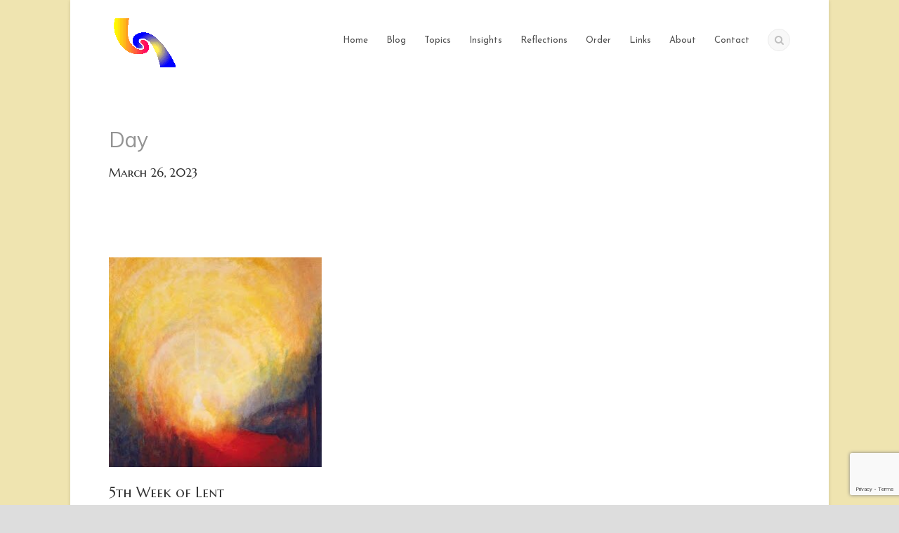

--- FILE ---
content_type: text/html; charset=UTF-8
request_url: https://esotericconnection.com/2023/03/26/
body_size: 9820
content:
<!DOCTYPE html>
<!--[if IE 7]><html class="ie ie7 ltie8 ltie9" lang="en-US"><![endif]-->
<!--[if IE 8]><html class="ie ie8 ltie9" lang="en-US"><![endif]-->
<!--[if !(IE 7) | !(IE 8)  ]><!-->
<html lang="en-US">
<!--<![endif]-->

<head>
	<meta charset="UTF-8" />
	<meta name="viewport" content="width=device-width" />
	<title>The Esoteric Connection   &raquo; 2023 &raquo; March &raquo; 26</title>
	<link rel="pingback" href="https://esotericconnection.com/xmlrpc.php" />
	
	<meta name='robots' content='max-image-preview:large' />
	<style>img:is([sizes="auto" i], [sizes^="auto," i]) { contain-intrinsic-size: 3000px 1500px }</style>
	<script>window._wca = window._wca || [];</script>
<link rel='dns-prefetch' href='//stats.wp.com' />
<link rel='dns-prefetch' href='//secure.gravatar.com' />
<link rel='dns-prefetch' href='//fonts.googleapis.com' />
<link rel='dns-prefetch' href='//v0.wordpress.com' />
<link rel='preconnect' href='//c0.wp.com' />
<link rel="alternate" type="application/rss+xml" title="The Esoteric Connection &raquo; Feed" href="https://esotericconnection.com/feed/" />
<link rel="alternate" type="application/rss+xml" title="The Esoteric Connection &raquo; Comments Feed" href="https://esotericconnection.com/comments/feed/" />
<script type="text/javascript">
/* <![CDATA[ */
window._wpemojiSettings = {"baseUrl":"https:\/\/s.w.org\/images\/core\/emoji\/16.0.1\/72x72\/","ext":".png","svgUrl":"https:\/\/s.w.org\/images\/core\/emoji\/16.0.1\/svg\/","svgExt":".svg","source":{"concatemoji":"https:\/\/esotericconnection.com\/wp-includes\/js\/wp-emoji-release.min.js?ver=6.8.2"}};
/*! This file is auto-generated */
!function(s,n){var o,i,e;function c(e){try{var t={supportTests:e,timestamp:(new Date).valueOf()};sessionStorage.setItem(o,JSON.stringify(t))}catch(e){}}function p(e,t,n){e.clearRect(0,0,e.canvas.width,e.canvas.height),e.fillText(t,0,0);var t=new Uint32Array(e.getImageData(0,0,e.canvas.width,e.canvas.height).data),a=(e.clearRect(0,0,e.canvas.width,e.canvas.height),e.fillText(n,0,0),new Uint32Array(e.getImageData(0,0,e.canvas.width,e.canvas.height).data));return t.every(function(e,t){return e===a[t]})}function u(e,t){e.clearRect(0,0,e.canvas.width,e.canvas.height),e.fillText(t,0,0);for(var n=e.getImageData(16,16,1,1),a=0;a<n.data.length;a++)if(0!==n.data[a])return!1;return!0}function f(e,t,n,a){switch(t){case"flag":return n(e,"\ud83c\udff3\ufe0f\u200d\u26a7\ufe0f","\ud83c\udff3\ufe0f\u200b\u26a7\ufe0f")?!1:!n(e,"\ud83c\udde8\ud83c\uddf6","\ud83c\udde8\u200b\ud83c\uddf6")&&!n(e,"\ud83c\udff4\udb40\udc67\udb40\udc62\udb40\udc65\udb40\udc6e\udb40\udc67\udb40\udc7f","\ud83c\udff4\u200b\udb40\udc67\u200b\udb40\udc62\u200b\udb40\udc65\u200b\udb40\udc6e\u200b\udb40\udc67\u200b\udb40\udc7f");case"emoji":return!a(e,"\ud83e\udedf")}return!1}function g(e,t,n,a){var r="undefined"!=typeof WorkerGlobalScope&&self instanceof WorkerGlobalScope?new OffscreenCanvas(300,150):s.createElement("canvas"),o=r.getContext("2d",{willReadFrequently:!0}),i=(o.textBaseline="top",o.font="600 32px Arial",{});return e.forEach(function(e){i[e]=t(o,e,n,a)}),i}function t(e){var t=s.createElement("script");t.src=e,t.defer=!0,s.head.appendChild(t)}"undefined"!=typeof Promise&&(o="wpEmojiSettingsSupports",i=["flag","emoji"],n.supports={everything:!0,everythingExceptFlag:!0},e=new Promise(function(e){s.addEventListener("DOMContentLoaded",e,{once:!0})}),new Promise(function(t){var n=function(){try{var e=JSON.parse(sessionStorage.getItem(o));if("object"==typeof e&&"number"==typeof e.timestamp&&(new Date).valueOf()<e.timestamp+604800&&"object"==typeof e.supportTests)return e.supportTests}catch(e){}return null}();if(!n){if("undefined"!=typeof Worker&&"undefined"!=typeof OffscreenCanvas&&"undefined"!=typeof URL&&URL.createObjectURL&&"undefined"!=typeof Blob)try{var e="postMessage("+g.toString()+"("+[JSON.stringify(i),f.toString(),p.toString(),u.toString()].join(",")+"));",a=new Blob([e],{type:"text/javascript"}),r=new Worker(URL.createObjectURL(a),{name:"wpTestEmojiSupports"});return void(r.onmessage=function(e){c(n=e.data),r.terminate(),t(n)})}catch(e){}c(n=g(i,f,p,u))}t(n)}).then(function(e){for(var t in e)n.supports[t]=e[t],n.supports.everything=n.supports.everything&&n.supports[t],"flag"!==t&&(n.supports.everythingExceptFlag=n.supports.everythingExceptFlag&&n.supports[t]);n.supports.everythingExceptFlag=n.supports.everythingExceptFlag&&!n.supports.flag,n.DOMReady=!1,n.readyCallback=function(){n.DOMReady=!0}}).then(function(){return e}).then(function(){var e;n.supports.everything||(n.readyCallback(),(e=n.source||{}).concatemoji?t(e.concatemoji):e.wpemoji&&e.twemoji&&(t(e.twemoji),t(e.wpemoji)))}))}((window,document),window._wpemojiSettings);
/* ]]> */
</script>
<link rel='stylesheet' id='sgr-css' href='https://esotericconnection.com/wp-content/plugins/simple-google-recaptcha/sgr.css?ver=1684194623' type='text/css' media='all' />
<style id='wp-emoji-styles-inline-css' type='text/css'>

	img.wp-smiley, img.emoji {
		display: inline !important;
		border: none !important;
		box-shadow: none !important;
		height: 1em !important;
		width: 1em !important;
		margin: 0 0.07em !important;
		vertical-align: -0.1em !important;
		background: none !important;
		padding: 0 !important;
	}
</style>
<link rel='stylesheet' id='wp-block-library-css' href='https://c0.wp.com/c/6.8.2/wp-includes/css/dist/block-library/style.min.css' type='text/css' media='all' />
<style id='classic-theme-styles-inline-css' type='text/css'>
/*! This file is auto-generated */
.wp-block-button__link{color:#fff;background-color:#32373c;border-radius:9999px;box-shadow:none;text-decoration:none;padding:calc(.667em + 2px) calc(1.333em + 2px);font-size:1.125em}.wp-block-file__button{background:#32373c;color:#fff;text-decoration:none}
</style>
<link rel='stylesheet' id='mediaelement-css' href='https://c0.wp.com/c/6.8.2/wp-includes/js/mediaelement/mediaelementplayer-legacy.min.css' type='text/css' media='all' />
<link rel='stylesheet' id='wp-mediaelement-css' href='https://c0.wp.com/c/6.8.2/wp-includes/js/mediaelement/wp-mediaelement.min.css' type='text/css' media='all' />
<style id='jetpack-sharing-buttons-style-inline-css' type='text/css'>
.jetpack-sharing-buttons__services-list{display:flex;flex-direction:row;flex-wrap:wrap;gap:0;list-style-type:none;margin:5px;padding:0}.jetpack-sharing-buttons__services-list.has-small-icon-size{font-size:12px}.jetpack-sharing-buttons__services-list.has-normal-icon-size{font-size:16px}.jetpack-sharing-buttons__services-list.has-large-icon-size{font-size:24px}.jetpack-sharing-buttons__services-list.has-huge-icon-size{font-size:36px}@media print{.jetpack-sharing-buttons__services-list{display:none!important}}.editor-styles-wrapper .wp-block-jetpack-sharing-buttons{gap:0;padding-inline-start:0}ul.jetpack-sharing-buttons__services-list.has-background{padding:1.25em 2.375em}
</style>
<style id='global-styles-inline-css' type='text/css'>
:root{--wp--preset--aspect-ratio--square: 1;--wp--preset--aspect-ratio--4-3: 4/3;--wp--preset--aspect-ratio--3-4: 3/4;--wp--preset--aspect-ratio--3-2: 3/2;--wp--preset--aspect-ratio--2-3: 2/3;--wp--preset--aspect-ratio--16-9: 16/9;--wp--preset--aspect-ratio--9-16: 9/16;--wp--preset--color--black: #000000;--wp--preset--color--cyan-bluish-gray: #abb8c3;--wp--preset--color--white: #ffffff;--wp--preset--color--pale-pink: #f78da7;--wp--preset--color--vivid-red: #cf2e2e;--wp--preset--color--luminous-vivid-orange: #ff6900;--wp--preset--color--luminous-vivid-amber: #fcb900;--wp--preset--color--light-green-cyan: #7bdcb5;--wp--preset--color--vivid-green-cyan: #00d084;--wp--preset--color--pale-cyan-blue: #8ed1fc;--wp--preset--color--vivid-cyan-blue: #0693e3;--wp--preset--color--vivid-purple: #9b51e0;--wp--preset--gradient--vivid-cyan-blue-to-vivid-purple: linear-gradient(135deg,rgba(6,147,227,1) 0%,rgb(155,81,224) 100%);--wp--preset--gradient--light-green-cyan-to-vivid-green-cyan: linear-gradient(135deg,rgb(122,220,180) 0%,rgb(0,208,130) 100%);--wp--preset--gradient--luminous-vivid-amber-to-luminous-vivid-orange: linear-gradient(135deg,rgba(252,185,0,1) 0%,rgba(255,105,0,1) 100%);--wp--preset--gradient--luminous-vivid-orange-to-vivid-red: linear-gradient(135deg,rgba(255,105,0,1) 0%,rgb(207,46,46) 100%);--wp--preset--gradient--very-light-gray-to-cyan-bluish-gray: linear-gradient(135deg,rgb(238,238,238) 0%,rgb(169,184,195) 100%);--wp--preset--gradient--cool-to-warm-spectrum: linear-gradient(135deg,rgb(74,234,220) 0%,rgb(151,120,209) 20%,rgb(207,42,186) 40%,rgb(238,44,130) 60%,rgb(251,105,98) 80%,rgb(254,248,76) 100%);--wp--preset--gradient--blush-light-purple: linear-gradient(135deg,rgb(255,206,236) 0%,rgb(152,150,240) 100%);--wp--preset--gradient--blush-bordeaux: linear-gradient(135deg,rgb(254,205,165) 0%,rgb(254,45,45) 50%,rgb(107,0,62) 100%);--wp--preset--gradient--luminous-dusk: linear-gradient(135deg,rgb(255,203,112) 0%,rgb(199,81,192) 50%,rgb(65,88,208) 100%);--wp--preset--gradient--pale-ocean: linear-gradient(135deg,rgb(255,245,203) 0%,rgb(182,227,212) 50%,rgb(51,167,181) 100%);--wp--preset--gradient--electric-grass: linear-gradient(135deg,rgb(202,248,128) 0%,rgb(113,206,126) 100%);--wp--preset--gradient--midnight: linear-gradient(135deg,rgb(2,3,129) 0%,rgb(40,116,252) 100%);--wp--preset--font-size--small: 13px;--wp--preset--font-size--medium: 20px;--wp--preset--font-size--large: 36px;--wp--preset--font-size--x-large: 42px;--wp--preset--spacing--20: 0.44rem;--wp--preset--spacing--30: 0.67rem;--wp--preset--spacing--40: 1rem;--wp--preset--spacing--50: 1.5rem;--wp--preset--spacing--60: 2.25rem;--wp--preset--spacing--70: 3.38rem;--wp--preset--spacing--80: 5.06rem;--wp--preset--shadow--natural: 6px 6px 9px rgba(0, 0, 0, 0.2);--wp--preset--shadow--deep: 12px 12px 50px rgba(0, 0, 0, 0.4);--wp--preset--shadow--sharp: 6px 6px 0px rgba(0, 0, 0, 0.2);--wp--preset--shadow--outlined: 6px 6px 0px -3px rgba(255, 255, 255, 1), 6px 6px rgba(0, 0, 0, 1);--wp--preset--shadow--crisp: 6px 6px 0px rgba(0, 0, 0, 1);}:where(.is-layout-flex){gap: 0.5em;}:where(.is-layout-grid){gap: 0.5em;}body .is-layout-flex{display: flex;}.is-layout-flex{flex-wrap: wrap;align-items: center;}.is-layout-flex > :is(*, div){margin: 0;}body .is-layout-grid{display: grid;}.is-layout-grid > :is(*, div){margin: 0;}:where(.wp-block-columns.is-layout-flex){gap: 2em;}:where(.wp-block-columns.is-layout-grid){gap: 2em;}:where(.wp-block-post-template.is-layout-flex){gap: 1.25em;}:where(.wp-block-post-template.is-layout-grid){gap: 1.25em;}.has-black-color{color: var(--wp--preset--color--black) !important;}.has-cyan-bluish-gray-color{color: var(--wp--preset--color--cyan-bluish-gray) !important;}.has-white-color{color: var(--wp--preset--color--white) !important;}.has-pale-pink-color{color: var(--wp--preset--color--pale-pink) !important;}.has-vivid-red-color{color: var(--wp--preset--color--vivid-red) !important;}.has-luminous-vivid-orange-color{color: var(--wp--preset--color--luminous-vivid-orange) !important;}.has-luminous-vivid-amber-color{color: var(--wp--preset--color--luminous-vivid-amber) !important;}.has-light-green-cyan-color{color: var(--wp--preset--color--light-green-cyan) !important;}.has-vivid-green-cyan-color{color: var(--wp--preset--color--vivid-green-cyan) !important;}.has-pale-cyan-blue-color{color: var(--wp--preset--color--pale-cyan-blue) !important;}.has-vivid-cyan-blue-color{color: var(--wp--preset--color--vivid-cyan-blue) !important;}.has-vivid-purple-color{color: var(--wp--preset--color--vivid-purple) !important;}.has-black-background-color{background-color: var(--wp--preset--color--black) !important;}.has-cyan-bluish-gray-background-color{background-color: var(--wp--preset--color--cyan-bluish-gray) !important;}.has-white-background-color{background-color: var(--wp--preset--color--white) !important;}.has-pale-pink-background-color{background-color: var(--wp--preset--color--pale-pink) !important;}.has-vivid-red-background-color{background-color: var(--wp--preset--color--vivid-red) !important;}.has-luminous-vivid-orange-background-color{background-color: var(--wp--preset--color--luminous-vivid-orange) !important;}.has-luminous-vivid-amber-background-color{background-color: var(--wp--preset--color--luminous-vivid-amber) !important;}.has-light-green-cyan-background-color{background-color: var(--wp--preset--color--light-green-cyan) !important;}.has-vivid-green-cyan-background-color{background-color: var(--wp--preset--color--vivid-green-cyan) !important;}.has-pale-cyan-blue-background-color{background-color: var(--wp--preset--color--pale-cyan-blue) !important;}.has-vivid-cyan-blue-background-color{background-color: var(--wp--preset--color--vivid-cyan-blue) !important;}.has-vivid-purple-background-color{background-color: var(--wp--preset--color--vivid-purple) !important;}.has-black-border-color{border-color: var(--wp--preset--color--black) !important;}.has-cyan-bluish-gray-border-color{border-color: var(--wp--preset--color--cyan-bluish-gray) !important;}.has-white-border-color{border-color: var(--wp--preset--color--white) !important;}.has-pale-pink-border-color{border-color: var(--wp--preset--color--pale-pink) !important;}.has-vivid-red-border-color{border-color: var(--wp--preset--color--vivid-red) !important;}.has-luminous-vivid-orange-border-color{border-color: var(--wp--preset--color--luminous-vivid-orange) !important;}.has-luminous-vivid-amber-border-color{border-color: var(--wp--preset--color--luminous-vivid-amber) !important;}.has-light-green-cyan-border-color{border-color: var(--wp--preset--color--light-green-cyan) !important;}.has-vivid-green-cyan-border-color{border-color: var(--wp--preset--color--vivid-green-cyan) !important;}.has-pale-cyan-blue-border-color{border-color: var(--wp--preset--color--pale-cyan-blue) !important;}.has-vivid-cyan-blue-border-color{border-color: var(--wp--preset--color--vivid-cyan-blue) !important;}.has-vivid-purple-border-color{border-color: var(--wp--preset--color--vivid-purple) !important;}.has-vivid-cyan-blue-to-vivid-purple-gradient-background{background: var(--wp--preset--gradient--vivid-cyan-blue-to-vivid-purple) !important;}.has-light-green-cyan-to-vivid-green-cyan-gradient-background{background: var(--wp--preset--gradient--light-green-cyan-to-vivid-green-cyan) !important;}.has-luminous-vivid-amber-to-luminous-vivid-orange-gradient-background{background: var(--wp--preset--gradient--luminous-vivid-amber-to-luminous-vivid-orange) !important;}.has-luminous-vivid-orange-to-vivid-red-gradient-background{background: var(--wp--preset--gradient--luminous-vivid-orange-to-vivid-red) !important;}.has-very-light-gray-to-cyan-bluish-gray-gradient-background{background: var(--wp--preset--gradient--very-light-gray-to-cyan-bluish-gray) !important;}.has-cool-to-warm-spectrum-gradient-background{background: var(--wp--preset--gradient--cool-to-warm-spectrum) !important;}.has-blush-light-purple-gradient-background{background: var(--wp--preset--gradient--blush-light-purple) !important;}.has-blush-bordeaux-gradient-background{background: var(--wp--preset--gradient--blush-bordeaux) !important;}.has-luminous-dusk-gradient-background{background: var(--wp--preset--gradient--luminous-dusk) !important;}.has-pale-ocean-gradient-background{background: var(--wp--preset--gradient--pale-ocean) !important;}.has-electric-grass-gradient-background{background: var(--wp--preset--gradient--electric-grass) !important;}.has-midnight-gradient-background{background: var(--wp--preset--gradient--midnight) !important;}.has-small-font-size{font-size: var(--wp--preset--font-size--small) !important;}.has-medium-font-size{font-size: var(--wp--preset--font-size--medium) !important;}.has-large-font-size{font-size: var(--wp--preset--font-size--large) !important;}.has-x-large-font-size{font-size: var(--wp--preset--font-size--x-large) !important;}
:where(.wp-block-post-template.is-layout-flex){gap: 1.25em;}:where(.wp-block-post-template.is-layout-grid){gap: 1.25em;}
:where(.wp-block-columns.is-layout-flex){gap: 2em;}:where(.wp-block-columns.is-layout-grid){gap: 2em;}
:root :where(.wp-block-pullquote){font-size: 1.5em;line-height: 1.6;}
</style>
<link rel='stylesheet' id='contact-form-7-css' href='https://esotericconnection.com/wp-content/plugins/contact-form-7/includes/css/styles.css?ver=6.1.4' type='text/css' media='all' />
<link rel='stylesheet' id='woocommerce-layout-css' href='https://c0.wp.com/p/woocommerce/10.4.3/assets/css/woocommerce-layout.css' type='text/css' media='all' />
<style id='woocommerce-layout-inline-css' type='text/css'>

	.infinite-scroll .woocommerce-pagination {
		display: none;
	}
</style>
<link rel='stylesheet' id='woocommerce-smallscreen-css' href='https://c0.wp.com/p/woocommerce/10.4.3/assets/css/woocommerce-smallscreen.css' type='text/css' media='only screen and (max-width: 768px)' />
<link rel='stylesheet' id='woocommerce-general-css' href='https://c0.wp.com/p/woocommerce/10.4.3/assets/css/woocommerce.css' type='text/css' media='all' />
<style id='woocommerce-inline-inline-css' type='text/css'>
.woocommerce form .form-row .required { visibility: visible; }
</style>
<link rel='stylesheet' id='style-css' href='https://esotericconnection.com/wp-content/themes/flawless/style.css?ver=6.8.2' type='text/css' media='all' />
<link rel='stylesheet' id='Marcellus-SC-google-font-css' href='https://fonts.googleapis.com/css?family=Marcellus+SC%3Aregular&#038;subset=latin%2Clatin-ext&#038;ver=6.8.2' type='text/css' media='all' />
<link rel='stylesheet' id='Muli-google-font-css' href='https://fonts.googleapis.com/css?family=Muli%3A300%2C300italic%2Cregular%2Citalic&#038;subset=latin&#038;ver=6.8.2' type='text/css' media='all' />
<link rel='stylesheet' id='Josefin-Sans-google-font-css' href='https://fonts.googleapis.com/css?family=Josefin+Sans%3A100%2C100italic%2C300%2C300italic%2Cregular%2Citalic%2C600%2C600italic%2C700%2C700italic&#038;subset=latin&#038;ver=6.8.2' type='text/css' media='all' />
<link rel='stylesheet' id='superfish-css' href='https://esotericconnection.com/wp-content/themes/flawless/plugins/superfish/css/superfish.css?ver=6.8.2' type='text/css' media='all' />
<link rel='stylesheet' id='dlmenu-css' href='https://esotericconnection.com/wp-content/themes/flawless/plugins/dl-menu/component.css?ver=6.8.2' type='text/css' media='all' />
<link rel='stylesheet' id='font-awesome-css' href='https://esotericconnection.com/wp-content/themes/flawless/plugins/font-awesome/css/font-awesome.min.css?ver=6.8.2' type='text/css' media='all' />
<!--[if lt IE 8]>
<link rel='stylesheet' id='font-awesome-ie7-css' href='https://esotericconnection.com/wp-content/themes/flawless/plugins/font-awesome/css/font-awesome-ie7.min.css?ver=6.8.2' type='text/css' media='all' />
<![endif]-->
<link rel='stylesheet' id='jquery-fancybox-css' href='https://esotericconnection.com/wp-content/themes/flawless/plugins/fancybox/jquery.fancybox.css?ver=6.8.2' type='text/css' media='all' />
<link rel='stylesheet' id='goodlayers-flexslider-css' href='https://esotericconnection.com/wp-content/themes/flawless/plugins/flexslider/flexslider.css?ver=6.8.2' type='text/css' media='all' />
<link rel='stylesheet' id='style-responsive-css' href='https://esotericconnection.com/wp-content/themes/flawless/stylesheet/style-responsive.css?ver=6.8.2' type='text/css' media='all' />
<link rel='stylesheet' id='style-custom-css' href='https://esotericconnection.com/wp-content/themes/flawless/stylesheet/style-custom3.css?ver=6.8.2' type='text/css' media='all' />
<link rel='stylesheet' id='gdlr-woo-style-css' href='https://esotericconnection.com/wp-content/themes/flawless/stylesheet/gdlr-woocommerce.css?ver=6.8.2' type='text/css' media='all' />
<style id='jetpack_facebook_likebox-inline-css' type='text/css'>
.widget_facebook_likebox {
	overflow: hidden;
}

</style>
<script type="text/javascript" id="sgr-js-extra">
/* <![CDATA[ */
var sgr = {"sgr_site_key":"6LekpBEmAAAAAGo43EPYsjaBei6X1bfuffw5Sj_j"};
/* ]]> */
</script>
<script type="text/javascript" src="https://esotericconnection.com/wp-content/plugins/simple-google-recaptcha/sgr.js?ver=1684194623" id="sgr-js"></script>
<script type="text/javascript" src="https://c0.wp.com/c/6.8.2/wp-includes/js/jquery/jquery.min.js" id="jquery-core-js"></script>
<script type="text/javascript" src="https://c0.wp.com/c/6.8.2/wp-includes/js/jquery/jquery-migrate.min.js" id="jquery-migrate-js"></script>
<script type="text/javascript" src="https://c0.wp.com/p/woocommerce/10.4.3/assets/js/jquery-blockui/jquery.blockUI.min.js" id="wc-jquery-blockui-js" defer="defer" data-wp-strategy="defer"></script>
<script type="text/javascript" id="wc-add-to-cart-js-extra">
/* <![CDATA[ */
var wc_add_to_cart_params = {"ajax_url":"\/wp-admin\/admin-ajax.php","wc_ajax_url":"\/?wc-ajax=%%endpoint%%","i18n_view_cart":"View cart","cart_url":"https:\/\/esotericconnection.com\/cart\/","is_cart":"","cart_redirect_after_add":"no"};
/* ]]> */
</script>
<script type="text/javascript" src="https://c0.wp.com/p/woocommerce/10.4.3/assets/js/frontend/add-to-cart.min.js" id="wc-add-to-cart-js" defer="defer" data-wp-strategy="defer"></script>
<script type="text/javascript" src="https://c0.wp.com/p/woocommerce/10.4.3/assets/js/js-cookie/js.cookie.min.js" id="wc-js-cookie-js" defer="defer" data-wp-strategy="defer"></script>
<script type="text/javascript" id="woocommerce-js-extra">
/* <![CDATA[ */
var woocommerce_params = {"ajax_url":"\/wp-admin\/admin-ajax.php","wc_ajax_url":"\/?wc-ajax=%%endpoint%%","i18n_password_show":"Show password","i18n_password_hide":"Hide password"};
/* ]]> */
</script>
<script type="text/javascript" src="https://c0.wp.com/p/woocommerce/10.4.3/assets/js/frontend/woocommerce.min.js" id="woocommerce-js" defer="defer" data-wp-strategy="defer"></script>
<script type="text/javascript" src="https://stats.wp.com/s-202604.js" id="woocommerce-analytics-js" defer="defer" data-wp-strategy="defer"></script>
<link rel="https://api.w.org/" href="https://esotericconnection.com/wp-json/" /><link rel="EditURI" type="application/rsd+xml" title="RSD" href="https://esotericconnection.com/xmlrpc.php?rsd" />
<meta name="generator" content="WordPress 6.8.2" />
<meta name="generator" content="WooCommerce 10.4.3" />
	<style>img#wpstats{display:none}</style>
		<!-- load the script for older ie version -->
<!--[if lt IE 9]>
<script src="https://esotericconnection.com/wp-content/themes/flawless/javascript/html5.js" type="text/javascript"></script>
<script src="https://esotericconnection.com/wp-content/themes/flawless/plugins/easy-pie-chart/excanvas.js" type="text/javascript"></script>
<![endif]-->
	<noscript><style>.woocommerce-product-gallery{ opacity: 1 !important; }</style></noscript>
	<style type="text/css">.recentcomments a{display:inline !important;padding:0 !important;margin:0 !important;}</style>
<!-- Jetpack Open Graph Tags -->
<meta property="og:type" content="website" />
<meta property="og:title" content="March 26, 2023 &#8211; The Esoteric Connection" />
<meta property="og:site_name" content="The Esoteric Connection" />
<meta property="og:image" content="https://s0.wp.com/i/blank.jpg" />
<meta property="og:image:width" content="200" />
<meta property="og:image:height" content="200" />
<meta property="og:image:alt" content="" />
<meta property="og:locale" content="en_US" />

<!-- End Jetpack Open Graph Tags -->
</head>

<body class="archive date wp-theme-flawless theme-flawless woocommerce-no-js">
<img class="gdlr-full-boxed-background" src="https://esotericconnection.com/wp-content/uploads/sites/3/2014/08/esoteric-connection-background.png" alt="" /><div class="body-wrapper gdlr-boxed-style">
		<header class="gdlr-header-wrapper gdlr-header-style-1 float-menu">

		<!-- top navigation -->
				
		<div class="gdlr-header-substitute">
			<div class="gdlr-header-inner">
				<div class="gdlr-header-container container">
					<!-- logo -->
					<div class="gdlr-logo">
												<a href="https://esotericconnection.com" >
							<img src="https://esotericconnection.com/wp-content/uploads/sites/3/2014/07/logo.gif" alt="" width="98" height="72" />						
						</a>
											</div>

					<div class="gdlr-navigation-wrapper gdlr-style-1"><nav class="gdlr-navigation" id="gdlr-main-navigation" role="navigation"><ul id="menu-menu-1" class="sf-menu gdlr-main-menu"><li  id="menu-item-1136" class="menu-item menu-item-type-post_type menu-item-object-page menu-item-home menu-item-1136menu-item menu-item-type-post_type menu-item-object-page menu-item-home menu-item-1136 gdlr-normal-menu"><a href="https://esotericconnection.com/">Home</a></li>
<li  id="menu-item-43" class="menu-item menu-item-type-post_type menu-item-object-page menu-item-43menu-item menu-item-type-post_type menu-item-object-page menu-item-43 gdlr-normal-menu"><a title="The Bible Unlocked" href="https://esotericconnection.com/blog/">Blog</a></li>
<li  id="menu-item-33" class="menu-item menu-item-type-post_type menu-item-object-page menu-item-33menu-item menu-item-type-post_type menu-item-object-page menu-item-33 gdlr-normal-menu"><a href="https://esotericconnection.com/topics/">Topics</a></li>
<li  id="menu-item-28" class="menu-item menu-item-type-post_type menu-item-object-page menu-item-28menu-item menu-item-type-post_type menu-item-object-page menu-item-28 gdlr-normal-menu"><a href="https://esotericconnection.com/insights/">Insights</a></li>
<li  id="menu-item-31" class="menu-item menu-item-type-post_type menu-item-object-page menu-item-31menu-item menu-item-type-post_type menu-item-object-page menu-item-31 gdlr-normal-menu"><a href="https://esotericconnection.com/reflections/">Reflections</a></li>
<li  id="menu-item-30" class="menu-item menu-item-type-post_type menu-item-object-page menu-item-30menu-item menu-item-type-post_type menu-item-object-page menu-item-30 gdlr-normal-menu"><a href="https://esotericconnection.com/order/">Order</a></li>
<li  id="menu-item-35" class="menu-item menu-item-type-post_type menu-item-object-page menu-item-35menu-item menu-item-type-post_type menu-item-object-page menu-item-35 gdlr-normal-menu"><a href="https://esotericconnection.com/links/">Links</a></li>
<li  id="menu-item-831" class="menu-item menu-item-type-post_type menu-item-object-page menu-item-831menu-item menu-item-type-post_type menu-item-object-page menu-item-831 gdlr-normal-menu"><a href="https://esotericconnection.com/about/">About</a></li>
<li  id="menu-item-34" class="menu-item menu-item-type-post_type menu-item-object-page menu-item-34menu-item menu-item-type-post_type menu-item-object-page menu-item-34 gdlr-normal-menu"><a href="https://esotericconnection.com/contact/">Contact</a></li>
</ul><div class="gdlr-nav-search-form-button" id="gdlr-nav-search-form-button"><i class="fa icon-search"></i></div></nav></div><div class="gdlr-responsive-navigation dl-menuwrapper" id="gdlr-responsive-navigation" ><button class="dl-trigger">Open Menu</button><ul id="menu-menu-2" class="dl-menu gdlr-main-mobile-menu"><li class="menu-item menu-item-type-post_type menu-item-object-page menu-item-home menu-item-1136"><a href="https://esotericconnection.com/">Home</a></li>
<li class="menu-item menu-item-type-post_type menu-item-object-page menu-item-43"><a href="https://esotericconnection.com/blog/" title="The Bible Unlocked">Blog</a></li>
<li class="menu-item menu-item-type-post_type menu-item-object-page menu-item-33"><a href="https://esotericconnection.com/topics/">Topics</a></li>
<li class="menu-item menu-item-type-post_type menu-item-object-page menu-item-28"><a href="https://esotericconnection.com/insights/">Insights</a></li>
<li class="menu-item menu-item-type-post_type menu-item-object-page menu-item-31"><a href="https://esotericconnection.com/reflections/">Reflections</a></li>
<li class="menu-item menu-item-type-post_type menu-item-object-page menu-item-30"><a href="https://esotericconnection.com/order/">Order</a></li>
<li class="menu-item menu-item-type-post_type menu-item-object-page menu-item-35"><a href="https://esotericconnection.com/links/">Links</a></li>
<li class="menu-item menu-item-type-post_type menu-item-object-page menu-item-831"><a href="https://esotericconnection.com/about/">About</a></li>
<li class="menu-item menu-item-type-post_type menu-item-object-page menu-item-34"><a href="https://esotericconnection.com/contact/">Contact</a></li>
</ul></div>					
					<div class="clear"></div>
				</div>
			</div>
		</div>
		
				<div class="clear"></div>
				<div class="gdlr-nav-search-form" id="gdlr-nav-search-form">
			<div class="gdlr-nav-search-container container"> 
			<form method="get" action="https://esotericconnection.com">
				<i class="icon-search"></i>
				<input type="submit" id="searchsubmit" class="style-2" value="">
				<div class="search-text" id="search-text">
					<input type="text" value="" name="s" id="s" autocomplete="off" data-default="Type keywords..." >
				</div>
				<div class="clear"></div>
			</form>
			</div>
		</div>	
		
			<div class="gdlr-page-title-wrapper"  >
			<div class="gdlr-page-title-container container" >
				<span class="gdlr-page-title">Day</span>
								<h1 class="gdlr-page-caption">March 26, 2023</h1>
							</div>	
		</div>		
		<!-- is search -->	</header>
		<div class="content-wrapper"><div class="gdlr-content">

		<div class="with-sidebar-wrapper">
		<div class="with-sidebar-container container">
			<div class="with-sidebar-left eight columns">
				<div class="with-sidebar-content twelve gdlr-item-start-content columns">
					<div class="blog-item-holder"><div class="gdlr-isotope" data-type="blog" data-layout="fitRows" ><div class="clear"></div><div class="six columns"><div class="gdlr-item gdlr-blog-grid"><div class="gdlr-ux gdlr-blog-full-ux">
<article id="post-3017" class="post-3017 post type-post status-publish format-standard has-post-thumbnail hentry category-i-am category-lent category-willing">
	<div class="gdlr-standard-style">
		<header class="post-header">
					<div class="gdlr-blog-thumbnail">
			<a href="https://esotericconnection.com/2023/03/26/5th-week-of-lent/"> <img src="https://esotericconnection.com/wp-content/uploads/sites/3/2023/03/Christ1NinettaSombart-304x300.jpg" alt="Christ by Ninetta Sombert" width="304" height="300" /></a>		</div>
	
							<h3 class="gdlr-blog-title"><a href="https://esotericconnection.com/2023/03/26/5th-week-of-lent/">5th Week of Lent</a></h3>
						
			<div class="gdlr-blog-info gdlr-info"><div class="blog-info blog-date"><i class="icon-time"></i><a href="https://esotericconnection.com/2023/03/26/">26 Mar 2023</a></div><div class="blog-info blog-comment"><i class="icon-comment"></i><a href="https://esotericconnection.com/2023/03/26/5th-week-of-lent/#respond" >0</a></div><div class="clear"></div></div>		
			<div class="clear"></div>
		</header><!-- entry-header -->

		<div class="gdlr-blog-content">I Am the True Vine “I am the true vine, and my Father is the vinedresser. Every branch of mine that bears no fruit, he... <a href="https://esotericconnection.com/2023/03/26/5th-week-of-lent/" class="excerpt-read-more">Read More</a></div>	</div>
</article><!-- #post --></div></div></div><div class="clear"></div></div><div class="clear"></div></div>				</div>
				
				<div class="clear"></div>
			</div>
			
<div class="gdlr-sidebar gdlr-right-sidebar four columns">
	<div class="gdlr-item-start-content sidebar-right-item" >
		</div>
</div>
			<div class="clear"></div>
		</div>				
	</div>				

</div><!-- gdlr-content -->
		<div class="clear" ></div>
	</div><!-- content wrapper -->

		
	<footer class="footer-wrapper" >
				<div class="footer-container container">
										<div class="footer-column four columns" id="footer-widget-1" >
					<div id="rss-2" class="widget widget_rss gdlr-item gdlr-widget"><h3 class="gdlr-widget-title"><a class="rsswidget rss-widget-feed" href="https://esotericconnection.com/feed/"><img class="rss-widget-icon" style="border:0" width="14" height="14" src="https://esotericconnection.com/wp-includes/images/rss.png" alt="RSS" loading="lazy" /></a> <a class="rsswidget rss-widget-title" href="https://esotericconnection.com/">The Esoteric Connection</a></h3><div class="clear"></div><ul><li><a class='rsswidget' href='https://esotericconnection.com/2024/07/21/holy-night-8-for-august-3/'>Holy Night 8 applied to August</a></li><li><a class='rsswidget' href='https://esotericconnection.com/2024/06/22/holy-night-7-applied-to-july-8/'>Holy Night 7 applied to July</a></li><li><a class='rsswidget' href='https://esotericconnection.com/2024/04/21/holy-night-5-applied-to-may-6/'>Holy Night 5 applied to May</a></li><li><a class='rsswidget' href='https://esotericconnection.com/2024/03/29/the-crucifixion-birth-good-friday/'>The Crucifixion Birth – Good Friday</a></li><li><a class='rsswidget' href='https://esotericconnection.com/2024/03/24/holy-night-4-applied-to-april-4/'>Holy Night 4 applied to April</a></li><li><a class='rsswidget' href='https://esotericconnection.com/2024/03/23/sixth-sunday-of-lent-palm-sunday/'>Sixth Sunday of Lent – Palm Sunday</a></li><li><a class='rsswidget' href='https://esotericconnection.com/2024/03/17/lent-week-5-2/'>Lent Week 5</a></li><li><a class='rsswidget' href='https://esotericconnection.com/2024/03/10/lent-week-4-2/'>Lent Week 4</a></li><li><a class='rsswidget' href='https://esotericconnection.com/2024/03/03/lent-week-3-2/'>Lent Week 3</a></li><li><a class='rsswidget' href='https://esotericconnection.com/2024/02/25/lent-week-2-2/'>Lent Week 2</a></li></ul></div>
		<div id="recent-posts-2" class="widget widget_recent_entries gdlr-item gdlr-widget">
		<h3 class="gdlr-widget-title">Recent Posts</h3><div class="clear"></div>
		<ul>
											<li>
					<a href="https://esotericconnection.com/2024/07/21/holy-night-8-for-august-3/">Holy Night 8 applied to August</a>
									</li>
											<li>
					<a href="https://esotericconnection.com/2024/06/22/holy-night-7-applied-to-july-8/">Holy Night 7 applied to July</a>
									</li>
											<li>
					<a href="https://esotericconnection.com/2024/04/21/holy-night-5-applied-to-may-6/">Holy Night 5 applied to May</a>
									</li>
											<li>
					<a href="https://esotericconnection.com/2024/03/29/the-crucifixion-birth-good-friday/">The Crucifixion Birth &#8211; Good Friday</a>
									</li>
											<li>
					<a href="https://esotericconnection.com/2024/03/24/holy-night-4-applied-to-april-4/">Holy Night 4 applied to April</a>
									</li>
					</ul>

		</div>				</div>
										<div class="footer-column four columns" id="footer-widget-2" >
					<div id="recent-comments-2" class="widget widget_recent_comments gdlr-item gdlr-widget"><h3 class="gdlr-widget-title">Recent Comments</h3><div class="clear"></div><ul id="recentcomments"><li class="recentcomments"><span class="comment-author-link">William Slivinski</span> on <a href="https://esotericconnection.com/2023/01/06/epiphany-2/#comment-13540">Epiphany</a></li><li class="recentcomments"><span class="comment-author-link">William Slivinski</span> on <a href="https://esotericconnection.com/2023/01/05/holy-night-13-4/#comment-13539">Holy Night 13</a></li><li class="recentcomments"><span class="comment-author-link">Sandra</span> on <a href="https://esotericconnection.com/2023/01/05/holy-night-13-4/#comment-13538">Holy Night 13</a></li><li class="recentcomments"><span class="comment-author-link"><a href="http://www.esotericconnection.com" class="url" rel="ugc external nofollow">Kristina Kaine</a></span> on <a href="https://esotericconnection.com/2022/03/13/lent-second-sunday-2/#comment-12975">Lent: Second Sunday</a></li><li class="recentcomments"><span class="comment-author-link">Camille</span> on <a href="https://esotericconnection.com/2022/03/13/lent-second-sunday-2/#comment-12973">Lent: Second Sunday</a></li></ul></div>				</div>
										<div class="footer-column four columns" id="footer-widget-3" >
					<div id="text-10" class="widget widget_text gdlr-item gdlr-widget"><h3 class="gdlr-widget-title">Kristina Kaine</h3><div class="clear"></div>			<div class="textwidget">Contact Kristina by email:  Kristina@esotericconnection.com</div>
		</div>				</div>
									<div class="clear"></div>
		</div>
				
				<div class="copyright-wrapper">
			<div class="copyright-container container">
				<div class="copyright-left">
									</div>
				<div class="copyright-right">
									</div>
				<div class="clear"></div>
			</div>
		</div>
			</footer>
	</div> <!-- body-wrapper -->
<script type="speculationrules">
{"prefetch":[{"source":"document","where":{"and":[{"href_matches":"\/*"},{"not":{"href_matches":["\/wp-*.php","\/wp-admin\/*","\/wp-content\/uploads\/sites\/3\/*","\/wp-content\/*","\/wp-content\/plugins\/*","\/wp-content\/themes\/flawless\/*","\/*\\?(.+)"]}},{"not":{"selector_matches":"a[rel~=\"nofollow\"]"}},{"not":{"selector_matches":".no-prefetch, .no-prefetch a"}}]},"eagerness":"conservative"}]}
</script>
<script type="text/javascript"></script>	<script type='text/javascript'>
		(function () {
			var c = document.body.className;
			c = c.replace(/woocommerce-no-js/, 'woocommerce-js');
			document.body.className = c;
		})();
	</script>
	<link rel='stylesheet' id='wc-blocks-style-css' href='https://c0.wp.com/p/woocommerce/10.4.3/assets/client/blocks/wc-blocks.css' type='text/css' media='all' />
<script type="text/javascript" src="https://c0.wp.com/c/6.8.2/wp-includes/js/dist/hooks.min.js" id="wp-hooks-js"></script>
<script type="text/javascript" src="https://c0.wp.com/c/6.8.2/wp-includes/js/dist/i18n.min.js" id="wp-i18n-js"></script>
<script type="text/javascript" id="wp-i18n-js-after">
/* <![CDATA[ */
wp.i18n.setLocaleData( { 'text direction\u0004ltr': [ 'ltr' ] } );
/* ]]> */
</script>
<script type="text/javascript" src="https://esotericconnection.com/wp-content/plugins/contact-form-7/includes/swv/js/index.js?ver=6.1.4" id="swv-js"></script>
<script type="text/javascript" id="contact-form-7-js-before">
/* <![CDATA[ */
var wpcf7 = {
    "api": {
        "root": "https:\/\/esotericconnection.com\/wp-json\/",
        "namespace": "contact-form-7\/v1"
    }
};
/* ]]> */
</script>
<script type="text/javascript" src="https://esotericconnection.com/wp-content/plugins/contact-form-7/includes/js/index.js?ver=6.1.4" id="contact-form-7-js"></script>
<script type="text/javascript" src="https://esotericconnection.com/wp-content/themes/flawless/plugins/superfish/js/superfish.js?ver=1.0" id="superfish-js"></script>
<script type="text/javascript" src="https://c0.wp.com/c/6.8.2/wp-includes/js/hoverIntent.min.js" id="hoverIntent-js"></script>
<script type="text/javascript" src="https://esotericconnection.com/wp-content/themes/flawless/plugins/dl-menu/modernizr.custom.js?ver=1.0" id="modernizr-js"></script>
<script type="text/javascript" src="https://esotericconnection.com/wp-content/themes/flawless/plugins/dl-menu/jquery.dlmenu.js?ver=1.0" id="dlmenu-js"></script>
<script type="text/javascript" src="https://esotericconnection.com/wp-content/themes/flawless/plugins/jquery.easing.js?ver=1.0" id="jquery-easing-js"></script>
<script type="text/javascript" src="https://esotericconnection.com/wp-content/themes/flawless/plugins/fancybox/jquery.fancybox.pack.js?ver=1.0" id="jquery-fancybox-js"></script>
<script type="text/javascript" src="https://esotericconnection.com/wp-content/themes/flawless/plugins/fancybox/helpers/jquery.fancybox-media.js?ver=1.0" id="jquery-fancybox-media-js"></script>
<script type="text/javascript" src="https://esotericconnection.com/wp-content/themes/flawless/plugins/fancybox/helpers/jquery.fancybox-thumbs.js?ver=1.0" id="jquery-fancybox-thumbs-js"></script>
<script type="text/javascript" src="https://esotericconnection.com/wp-content/themes/flawless/plugins/flexslider/jquery.flexslider.js?ver=1.0" id="goodlayers-flexslider-js"></script>
<script type="text/javascript" src="https://esotericconnection.com/wp-content/themes/flawless/javascript/gdlr-script.js?ver=1.0" id="gdlr-script-js"></script>
<script type="text/javascript" src="https://c0.wp.com/c/6.8.2/wp-includes/js/dist/vendor/wp-polyfill.min.js" id="wp-polyfill-js"></script>
<script type="text/javascript" src="https://esotericconnection.com/wp-content/plugins/jetpack/jetpack_vendor/automattic/woocommerce-analytics/build/woocommerce-analytics-client.js?minify=false&amp;ver=75adc3c1e2933e2c8c6a" id="woocommerce-analytics-client-js" defer="defer" data-wp-strategy="defer"></script>
<script type="text/javascript" id="jetpack-facebook-embed-js-extra">
/* <![CDATA[ */
var jpfbembed = {"appid":"249643311490","locale":"en_US"};
/* ]]> */
</script>
<script type="text/javascript" src="https://c0.wp.com/p/jetpack/15.4/_inc/build/facebook-embed.min.js" id="jetpack-facebook-embed-js"></script>
<script type="text/javascript" src="https://c0.wp.com/p/woocommerce/10.4.3/assets/js/sourcebuster/sourcebuster.min.js" id="sourcebuster-js-js"></script>
<script type="text/javascript" id="wc-order-attribution-js-extra">
/* <![CDATA[ */
var wc_order_attribution = {"params":{"lifetime":1.0e-5,"session":30,"base64":false,"ajaxurl":"https:\/\/esotericconnection.com\/wp-admin\/admin-ajax.php","prefix":"wc_order_attribution_","allowTracking":true},"fields":{"source_type":"current.typ","referrer":"current_add.rf","utm_campaign":"current.cmp","utm_source":"current.src","utm_medium":"current.mdm","utm_content":"current.cnt","utm_id":"current.id","utm_term":"current.trm","utm_source_platform":"current.plt","utm_creative_format":"current.fmt","utm_marketing_tactic":"current.tct","session_entry":"current_add.ep","session_start_time":"current_add.fd","session_pages":"session.pgs","session_count":"udata.vst","user_agent":"udata.uag"}};
/* ]]> */
</script>
<script type="text/javascript" src="https://c0.wp.com/p/woocommerce/10.4.3/assets/js/frontend/order-attribution.min.js" id="wc-order-attribution-js"></script>
<script type="text/javascript" src="https://www.google.com/recaptcha/api.js?render=6Ld6E5IUAAAAAC-gW7sVLDK1S0cteIXu4iJV54EL&amp;ver=3.0" id="google-recaptcha-js"></script>
<script type="text/javascript" id="wpcf7-recaptcha-js-before">
/* <![CDATA[ */
var wpcf7_recaptcha = {
    "sitekey": "6Ld6E5IUAAAAAC-gW7sVLDK1S0cteIXu4iJV54EL",
    "actions": {
        "homepage": "homepage",
        "contactform": "contactform"
    }
};
/* ]]> */
</script>
<script type="text/javascript" src="https://esotericconnection.com/wp-content/plugins/contact-form-7/modules/recaptcha/index.js?ver=6.1.4" id="wpcf7-recaptcha-js"></script>
<script type="text/javascript" id="jetpack-stats-js-before">
/* <![CDATA[ */
_stq = window._stq || [];
_stq.push([ "view", {"v":"ext","blog":"72809648","post":"0","tz":"11","srv":"esotericconnection.com","arch_date":"2023/03/26","arch_results":"1","j":"1:15.4"} ]);
_stq.push([ "clickTrackerInit", "72809648", "0" ]);
/* ]]> */
</script>
<script type="text/javascript" src="https://stats.wp.com/e-202604.js" id="jetpack-stats-js" defer="defer" data-wp-strategy="defer"></script>
		<script type="text/javascript">
			(function() {
				window.wcAnalytics = window.wcAnalytics || {};
				const wcAnalytics = window.wcAnalytics;

				// Set the assets URL for webpack to find the split assets.
				wcAnalytics.assets_url = 'https://esotericconnection.com/wp-content/plugins/jetpack/jetpack_vendor/automattic/woocommerce-analytics/src/../build/';

				// Set the REST API tracking endpoint URL.
				wcAnalytics.trackEndpoint = 'https://esotericconnection.com/wp-json/woocommerce-analytics/v1/track';

				// Set common properties for all events.
				wcAnalytics.commonProps = {"blog_id":72809648,"store_id":"aa783fc7-d4cb-48c0-9dad-dcc795b3fea5","ui":null,"url":"https://esotericconnection.com","woo_version":"10.4.3","wp_version":"6.8.2","store_admin":0,"device":"desktop","store_currency":"AUD","timezone":"Australia/Sydney","is_guest":1};

				// Set the event queue.
				wcAnalytics.eventQueue = [];

				// Features.
				wcAnalytics.features = {
					ch: false,
					sessionTracking: false,
					proxy: false,
				};

				wcAnalytics.breadcrumbs = ["2023","March","26"];

				// Page context flags.
				wcAnalytics.pages = {
					isAccountPage: false,
					isCart: false,
				};
			})();
		</script>
		</body>
</html>

--- FILE ---
content_type: text/html; charset=utf-8
request_url: https://www.google.com/recaptcha/api2/anchor?ar=1&k=6Ld6E5IUAAAAAC-gW7sVLDK1S0cteIXu4iJV54EL&co=aHR0cHM6Ly9lc290ZXJpY2Nvbm5lY3Rpb24uY29tOjQ0Mw..&hl=en&v=PoyoqOPhxBO7pBk68S4YbpHZ&size=invisible&anchor-ms=80000&execute-ms=30000&cb=auai5ikqtmrl
body_size: 48723
content:
<!DOCTYPE HTML><html dir="ltr" lang="en"><head><meta http-equiv="Content-Type" content="text/html; charset=UTF-8">
<meta http-equiv="X-UA-Compatible" content="IE=edge">
<title>reCAPTCHA</title>
<style type="text/css">
/* cyrillic-ext */
@font-face {
  font-family: 'Roboto';
  font-style: normal;
  font-weight: 400;
  font-stretch: 100%;
  src: url(//fonts.gstatic.com/s/roboto/v48/KFO7CnqEu92Fr1ME7kSn66aGLdTylUAMa3GUBHMdazTgWw.woff2) format('woff2');
  unicode-range: U+0460-052F, U+1C80-1C8A, U+20B4, U+2DE0-2DFF, U+A640-A69F, U+FE2E-FE2F;
}
/* cyrillic */
@font-face {
  font-family: 'Roboto';
  font-style: normal;
  font-weight: 400;
  font-stretch: 100%;
  src: url(//fonts.gstatic.com/s/roboto/v48/KFO7CnqEu92Fr1ME7kSn66aGLdTylUAMa3iUBHMdazTgWw.woff2) format('woff2');
  unicode-range: U+0301, U+0400-045F, U+0490-0491, U+04B0-04B1, U+2116;
}
/* greek-ext */
@font-face {
  font-family: 'Roboto';
  font-style: normal;
  font-weight: 400;
  font-stretch: 100%;
  src: url(//fonts.gstatic.com/s/roboto/v48/KFO7CnqEu92Fr1ME7kSn66aGLdTylUAMa3CUBHMdazTgWw.woff2) format('woff2');
  unicode-range: U+1F00-1FFF;
}
/* greek */
@font-face {
  font-family: 'Roboto';
  font-style: normal;
  font-weight: 400;
  font-stretch: 100%;
  src: url(//fonts.gstatic.com/s/roboto/v48/KFO7CnqEu92Fr1ME7kSn66aGLdTylUAMa3-UBHMdazTgWw.woff2) format('woff2');
  unicode-range: U+0370-0377, U+037A-037F, U+0384-038A, U+038C, U+038E-03A1, U+03A3-03FF;
}
/* math */
@font-face {
  font-family: 'Roboto';
  font-style: normal;
  font-weight: 400;
  font-stretch: 100%;
  src: url(//fonts.gstatic.com/s/roboto/v48/KFO7CnqEu92Fr1ME7kSn66aGLdTylUAMawCUBHMdazTgWw.woff2) format('woff2');
  unicode-range: U+0302-0303, U+0305, U+0307-0308, U+0310, U+0312, U+0315, U+031A, U+0326-0327, U+032C, U+032F-0330, U+0332-0333, U+0338, U+033A, U+0346, U+034D, U+0391-03A1, U+03A3-03A9, U+03B1-03C9, U+03D1, U+03D5-03D6, U+03F0-03F1, U+03F4-03F5, U+2016-2017, U+2034-2038, U+203C, U+2040, U+2043, U+2047, U+2050, U+2057, U+205F, U+2070-2071, U+2074-208E, U+2090-209C, U+20D0-20DC, U+20E1, U+20E5-20EF, U+2100-2112, U+2114-2115, U+2117-2121, U+2123-214F, U+2190, U+2192, U+2194-21AE, U+21B0-21E5, U+21F1-21F2, U+21F4-2211, U+2213-2214, U+2216-22FF, U+2308-230B, U+2310, U+2319, U+231C-2321, U+2336-237A, U+237C, U+2395, U+239B-23B7, U+23D0, U+23DC-23E1, U+2474-2475, U+25AF, U+25B3, U+25B7, U+25BD, U+25C1, U+25CA, U+25CC, U+25FB, U+266D-266F, U+27C0-27FF, U+2900-2AFF, U+2B0E-2B11, U+2B30-2B4C, U+2BFE, U+3030, U+FF5B, U+FF5D, U+1D400-1D7FF, U+1EE00-1EEFF;
}
/* symbols */
@font-face {
  font-family: 'Roboto';
  font-style: normal;
  font-weight: 400;
  font-stretch: 100%;
  src: url(//fonts.gstatic.com/s/roboto/v48/KFO7CnqEu92Fr1ME7kSn66aGLdTylUAMaxKUBHMdazTgWw.woff2) format('woff2');
  unicode-range: U+0001-000C, U+000E-001F, U+007F-009F, U+20DD-20E0, U+20E2-20E4, U+2150-218F, U+2190, U+2192, U+2194-2199, U+21AF, U+21E6-21F0, U+21F3, U+2218-2219, U+2299, U+22C4-22C6, U+2300-243F, U+2440-244A, U+2460-24FF, U+25A0-27BF, U+2800-28FF, U+2921-2922, U+2981, U+29BF, U+29EB, U+2B00-2BFF, U+4DC0-4DFF, U+FFF9-FFFB, U+10140-1018E, U+10190-1019C, U+101A0, U+101D0-101FD, U+102E0-102FB, U+10E60-10E7E, U+1D2C0-1D2D3, U+1D2E0-1D37F, U+1F000-1F0FF, U+1F100-1F1AD, U+1F1E6-1F1FF, U+1F30D-1F30F, U+1F315, U+1F31C, U+1F31E, U+1F320-1F32C, U+1F336, U+1F378, U+1F37D, U+1F382, U+1F393-1F39F, U+1F3A7-1F3A8, U+1F3AC-1F3AF, U+1F3C2, U+1F3C4-1F3C6, U+1F3CA-1F3CE, U+1F3D4-1F3E0, U+1F3ED, U+1F3F1-1F3F3, U+1F3F5-1F3F7, U+1F408, U+1F415, U+1F41F, U+1F426, U+1F43F, U+1F441-1F442, U+1F444, U+1F446-1F449, U+1F44C-1F44E, U+1F453, U+1F46A, U+1F47D, U+1F4A3, U+1F4B0, U+1F4B3, U+1F4B9, U+1F4BB, U+1F4BF, U+1F4C8-1F4CB, U+1F4D6, U+1F4DA, U+1F4DF, U+1F4E3-1F4E6, U+1F4EA-1F4ED, U+1F4F7, U+1F4F9-1F4FB, U+1F4FD-1F4FE, U+1F503, U+1F507-1F50B, U+1F50D, U+1F512-1F513, U+1F53E-1F54A, U+1F54F-1F5FA, U+1F610, U+1F650-1F67F, U+1F687, U+1F68D, U+1F691, U+1F694, U+1F698, U+1F6AD, U+1F6B2, U+1F6B9-1F6BA, U+1F6BC, U+1F6C6-1F6CF, U+1F6D3-1F6D7, U+1F6E0-1F6EA, U+1F6F0-1F6F3, U+1F6F7-1F6FC, U+1F700-1F7FF, U+1F800-1F80B, U+1F810-1F847, U+1F850-1F859, U+1F860-1F887, U+1F890-1F8AD, U+1F8B0-1F8BB, U+1F8C0-1F8C1, U+1F900-1F90B, U+1F93B, U+1F946, U+1F984, U+1F996, U+1F9E9, U+1FA00-1FA6F, U+1FA70-1FA7C, U+1FA80-1FA89, U+1FA8F-1FAC6, U+1FACE-1FADC, U+1FADF-1FAE9, U+1FAF0-1FAF8, U+1FB00-1FBFF;
}
/* vietnamese */
@font-face {
  font-family: 'Roboto';
  font-style: normal;
  font-weight: 400;
  font-stretch: 100%;
  src: url(//fonts.gstatic.com/s/roboto/v48/KFO7CnqEu92Fr1ME7kSn66aGLdTylUAMa3OUBHMdazTgWw.woff2) format('woff2');
  unicode-range: U+0102-0103, U+0110-0111, U+0128-0129, U+0168-0169, U+01A0-01A1, U+01AF-01B0, U+0300-0301, U+0303-0304, U+0308-0309, U+0323, U+0329, U+1EA0-1EF9, U+20AB;
}
/* latin-ext */
@font-face {
  font-family: 'Roboto';
  font-style: normal;
  font-weight: 400;
  font-stretch: 100%;
  src: url(//fonts.gstatic.com/s/roboto/v48/KFO7CnqEu92Fr1ME7kSn66aGLdTylUAMa3KUBHMdazTgWw.woff2) format('woff2');
  unicode-range: U+0100-02BA, U+02BD-02C5, U+02C7-02CC, U+02CE-02D7, U+02DD-02FF, U+0304, U+0308, U+0329, U+1D00-1DBF, U+1E00-1E9F, U+1EF2-1EFF, U+2020, U+20A0-20AB, U+20AD-20C0, U+2113, U+2C60-2C7F, U+A720-A7FF;
}
/* latin */
@font-face {
  font-family: 'Roboto';
  font-style: normal;
  font-weight: 400;
  font-stretch: 100%;
  src: url(//fonts.gstatic.com/s/roboto/v48/KFO7CnqEu92Fr1ME7kSn66aGLdTylUAMa3yUBHMdazQ.woff2) format('woff2');
  unicode-range: U+0000-00FF, U+0131, U+0152-0153, U+02BB-02BC, U+02C6, U+02DA, U+02DC, U+0304, U+0308, U+0329, U+2000-206F, U+20AC, U+2122, U+2191, U+2193, U+2212, U+2215, U+FEFF, U+FFFD;
}
/* cyrillic-ext */
@font-face {
  font-family: 'Roboto';
  font-style: normal;
  font-weight: 500;
  font-stretch: 100%;
  src: url(//fonts.gstatic.com/s/roboto/v48/KFO7CnqEu92Fr1ME7kSn66aGLdTylUAMa3GUBHMdazTgWw.woff2) format('woff2');
  unicode-range: U+0460-052F, U+1C80-1C8A, U+20B4, U+2DE0-2DFF, U+A640-A69F, U+FE2E-FE2F;
}
/* cyrillic */
@font-face {
  font-family: 'Roboto';
  font-style: normal;
  font-weight: 500;
  font-stretch: 100%;
  src: url(//fonts.gstatic.com/s/roboto/v48/KFO7CnqEu92Fr1ME7kSn66aGLdTylUAMa3iUBHMdazTgWw.woff2) format('woff2');
  unicode-range: U+0301, U+0400-045F, U+0490-0491, U+04B0-04B1, U+2116;
}
/* greek-ext */
@font-face {
  font-family: 'Roboto';
  font-style: normal;
  font-weight: 500;
  font-stretch: 100%;
  src: url(//fonts.gstatic.com/s/roboto/v48/KFO7CnqEu92Fr1ME7kSn66aGLdTylUAMa3CUBHMdazTgWw.woff2) format('woff2');
  unicode-range: U+1F00-1FFF;
}
/* greek */
@font-face {
  font-family: 'Roboto';
  font-style: normal;
  font-weight: 500;
  font-stretch: 100%;
  src: url(//fonts.gstatic.com/s/roboto/v48/KFO7CnqEu92Fr1ME7kSn66aGLdTylUAMa3-UBHMdazTgWw.woff2) format('woff2');
  unicode-range: U+0370-0377, U+037A-037F, U+0384-038A, U+038C, U+038E-03A1, U+03A3-03FF;
}
/* math */
@font-face {
  font-family: 'Roboto';
  font-style: normal;
  font-weight: 500;
  font-stretch: 100%;
  src: url(//fonts.gstatic.com/s/roboto/v48/KFO7CnqEu92Fr1ME7kSn66aGLdTylUAMawCUBHMdazTgWw.woff2) format('woff2');
  unicode-range: U+0302-0303, U+0305, U+0307-0308, U+0310, U+0312, U+0315, U+031A, U+0326-0327, U+032C, U+032F-0330, U+0332-0333, U+0338, U+033A, U+0346, U+034D, U+0391-03A1, U+03A3-03A9, U+03B1-03C9, U+03D1, U+03D5-03D6, U+03F0-03F1, U+03F4-03F5, U+2016-2017, U+2034-2038, U+203C, U+2040, U+2043, U+2047, U+2050, U+2057, U+205F, U+2070-2071, U+2074-208E, U+2090-209C, U+20D0-20DC, U+20E1, U+20E5-20EF, U+2100-2112, U+2114-2115, U+2117-2121, U+2123-214F, U+2190, U+2192, U+2194-21AE, U+21B0-21E5, U+21F1-21F2, U+21F4-2211, U+2213-2214, U+2216-22FF, U+2308-230B, U+2310, U+2319, U+231C-2321, U+2336-237A, U+237C, U+2395, U+239B-23B7, U+23D0, U+23DC-23E1, U+2474-2475, U+25AF, U+25B3, U+25B7, U+25BD, U+25C1, U+25CA, U+25CC, U+25FB, U+266D-266F, U+27C0-27FF, U+2900-2AFF, U+2B0E-2B11, U+2B30-2B4C, U+2BFE, U+3030, U+FF5B, U+FF5D, U+1D400-1D7FF, U+1EE00-1EEFF;
}
/* symbols */
@font-face {
  font-family: 'Roboto';
  font-style: normal;
  font-weight: 500;
  font-stretch: 100%;
  src: url(//fonts.gstatic.com/s/roboto/v48/KFO7CnqEu92Fr1ME7kSn66aGLdTylUAMaxKUBHMdazTgWw.woff2) format('woff2');
  unicode-range: U+0001-000C, U+000E-001F, U+007F-009F, U+20DD-20E0, U+20E2-20E4, U+2150-218F, U+2190, U+2192, U+2194-2199, U+21AF, U+21E6-21F0, U+21F3, U+2218-2219, U+2299, U+22C4-22C6, U+2300-243F, U+2440-244A, U+2460-24FF, U+25A0-27BF, U+2800-28FF, U+2921-2922, U+2981, U+29BF, U+29EB, U+2B00-2BFF, U+4DC0-4DFF, U+FFF9-FFFB, U+10140-1018E, U+10190-1019C, U+101A0, U+101D0-101FD, U+102E0-102FB, U+10E60-10E7E, U+1D2C0-1D2D3, U+1D2E0-1D37F, U+1F000-1F0FF, U+1F100-1F1AD, U+1F1E6-1F1FF, U+1F30D-1F30F, U+1F315, U+1F31C, U+1F31E, U+1F320-1F32C, U+1F336, U+1F378, U+1F37D, U+1F382, U+1F393-1F39F, U+1F3A7-1F3A8, U+1F3AC-1F3AF, U+1F3C2, U+1F3C4-1F3C6, U+1F3CA-1F3CE, U+1F3D4-1F3E0, U+1F3ED, U+1F3F1-1F3F3, U+1F3F5-1F3F7, U+1F408, U+1F415, U+1F41F, U+1F426, U+1F43F, U+1F441-1F442, U+1F444, U+1F446-1F449, U+1F44C-1F44E, U+1F453, U+1F46A, U+1F47D, U+1F4A3, U+1F4B0, U+1F4B3, U+1F4B9, U+1F4BB, U+1F4BF, U+1F4C8-1F4CB, U+1F4D6, U+1F4DA, U+1F4DF, U+1F4E3-1F4E6, U+1F4EA-1F4ED, U+1F4F7, U+1F4F9-1F4FB, U+1F4FD-1F4FE, U+1F503, U+1F507-1F50B, U+1F50D, U+1F512-1F513, U+1F53E-1F54A, U+1F54F-1F5FA, U+1F610, U+1F650-1F67F, U+1F687, U+1F68D, U+1F691, U+1F694, U+1F698, U+1F6AD, U+1F6B2, U+1F6B9-1F6BA, U+1F6BC, U+1F6C6-1F6CF, U+1F6D3-1F6D7, U+1F6E0-1F6EA, U+1F6F0-1F6F3, U+1F6F7-1F6FC, U+1F700-1F7FF, U+1F800-1F80B, U+1F810-1F847, U+1F850-1F859, U+1F860-1F887, U+1F890-1F8AD, U+1F8B0-1F8BB, U+1F8C0-1F8C1, U+1F900-1F90B, U+1F93B, U+1F946, U+1F984, U+1F996, U+1F9E9, U+1FA00-1FA6F, U+1FA70-1FA7C, U+1FA80-1FA89, U+1FA8F-1FAC6, U+1FACE-1FADC, U+1FADF-1FAE9, U+1FAF0-1FAF8, U+1FB00-1FBFF;
}
/* vietnamese */
@font-face {
  font-family: 'Roboto';
  font-style: normal;
  font-weight: 500;
  font-stretch: 100%;
  src: url(//fonts.gstatic.com/s/roboto/v48/KFO7CnqEu92Fr1ME7kSn66aGLdTylUAMa3OUBHMdazTgWw.woff2) format('woff2');
  unicode-range: U+0102-0103, U+0110-0111, U+0128-0129, U+0168-0169, U+01A0-01A1, U+01AF-01B0, U+0300-0301, U+0303-0304, U+0308-0309, U+0323, U+0329, U+1EA0-1EF9, U+20AB;
}
/* latin-ext */
@font-face {
  font-family: 'Roboto';
  font-style: normal;
  font-weight: 500;
  font-stretch: 100%;
  src: url(//fonts.gstatic.com/s/roboto/v48/KFO7CnqEu92Fr1ME7kSn66aGLdTylUAMa3KUBHMdazTgWw.woff2) format('woff2');
  unicode-range: U+0100-02BA, U+02BD-02C5, U+02C7-02CC, U+02CE-02D7, U+02DD-02FF, U+0304, U+0308, U+0329, U+1D00-1DBF, U+1E00-1E9F, U+1EF2-1EFF, U+2020, U+20A0-20AB, U+20AD-20C0, U+2113, U+2C60-2C7F, U+A720-A7FF;
}
/* latin */
@font-face {
  font-family: 'Roboto';
  font-style: normal;
  font-weight: 500;
  font-stretch: 100%;
  src: url(//fonts.gstatic.com/s/roboto/v48/KFO7CnqEu92Fr1ME7kSn66aGLdTylUAMa3yUBHMdazQ.woff2) format('woff2');
  unicode-range: U+0000-00FF, U+0131, U+0152-0153, U+02BB-02BC, U+02C6, U+02DA, U+02DC, U+0304, U+0308, U+0329, U+2000-206F, U+20AC, U+2122, U+2191, U+2193, U+2212, U+2215, U+FEFF, U+FFFD;
}
/* cyrillic-ext */
@font-face {
  font-family: 'Roboto';
  font-style: normal;
  font-weight: 900;
  font-stretch: 100%;
  src: url(//fonts.gstatic.com/s/roboto/v48/KFO7CnqEu92Fr1ME7kSn66aGLdTylUAMa3GUBHMdazTgWw.woff2) format('woff2');
  unicode-range: U+0460-052F, U+1C80-1C8A, U+20B4, U+2DE0-2DFF, U+A640-A69F, U+FE2E-FE2F;
}
/* cyrillic */
@font-face {
  font-family: 'Roboto';
  font-style: normal;
  font-weight: 900;
  font-stretch: 100%;
  src: url(//fonts.gstatic.com/s/roboto/v48/KFO7CnqEu92Fr1ME7kSn66aGLdTylUAMa3iUBHMdazTgWw.woff2) format('woff2');
  unicode-range: U+0301, U+0400-045F, U+0490-0491, U+04B0-04B1, U+2116;
}
/* greek-ext */
@font-face {
  font-family: 'Roboto';
  font-style: normal;
  font-weight: 900;
  font-stretch: 100%;
  src: url(//fonts.gstatic.com/s/roboto/v48/KFO7CnqEu92Fr1ME7kSn66aGLdTylUAMa3CUBHMdazTgWw.woff2) format('woff2');
  unicode-range: U+1F00-1FFF;
}
/* greek */
@font-face {
  font-family: 'Roboto';
  font-style: normal;
  font-weight: 900;
  font-stretch: 100%;
  src: url(//fonts.gstatic.com/s/roboto/v48/KFO7CnqEu92Fr1ME7kSn66aGLdTylUAMa3-UBHMdazTgWw.woff2) format('woff2');
  unicode-range: U+0370-0377, U+037A-037F, U+0384-038A, U+038C, U+038E-03A1, U+03A3-03FF;
}
/* math */
@font-face {
  font-family: 'Roboto';
  font-style: normal;
  font-weight: 900;
  font-stretch: 100%;
  src: url(//fonts.gstatic.com/s/roboto/v48/KFO7CnqEu92Fr1ME7kSn66aGLdTylUAMawCUBHMdazTgWw.woff2) format('woff2');
  unicode-range: U+0302-0303, U+0305, U+0307-0308, U+0310, U+0312, U+0315, U+031A, U+0326-0327, U+032C, U+032F-0330, U+0332-0333, U+0338, U+033A, U+0346, U+034D, U+0391-03A1, U+03A3-03A9, U+03B1-03C9, U+03D1, U+03D5-03D6, U+03F0-03F1, U+03F4-03F5, U+2016-2017, U+2034-2038, U+203C, U+2040, U+2043, U+2047, U+2050, U+2057, U+205F, U+2070-2071, U+2074-208E, U+2090-209C, U+20D0-20DC, U+20E1, U+20E5-20EF, U+2100-2112, U+2114-2115, U+2117-2121, U+2123-214F, U+2190, U+2192, U+2194-21AE, U+21B0-21E5, U+21F1-21F2, U+21F4-2211, U+2213-2214, U+2216-22FF, U+2308-230B, U+2310, U+2319, U+231C-2321, U+2336-237A, U+237C, U+2395, U+239B-23B7, U+23D0, U+23DC-23E1, U+2474-2475, U+25AF, U+25B3, U+25B7, U+25BD, U+25C1, U+25CA, U+25CC, U+25FB, U+266D-266F, U+27C0-27FF, U+2900-2AFF, U+2B0E-2B11, U+2B30-2B4C, U+2BFE, U+3030, U+FF5B, U+FF5D, U+1D400-1D7FF, U+1EE00-1EEFF;
}
/* symbols */
@font-face {
  font-family: 'Roboto';
  font-style: normal;
  font-weight: 900;
  font-stretch: 100%;
  src: url(//fonts.gstatic.com/s/roboto/v48/KFO7CnqEu92Fr1ME7kSn66aGLdTylUAMaxKUBHMdazTgWw.woff2) format('woff2');
  unicode-range: U+0001-000C, U+000E-001F, U+007F-009F, U+20DD-20E0, U+20E2-20E4, U+2150-218F, U+2190, U+2192, U+2194-2199, U+21AF, U+21E6-21F0, U+21F3, U+2218-2219, U+2299, U+22C4-22C6, U+2300-243F, U+2440-244A, U+2460-24FF, U+25A0-27BF, U+2800-28FF, U+2921-2922, U+2981, U+29BF, U+29EB, U+2B00-2BFF, U+4DC0-4DFF, U+FFF9-FFFB, U+10140-1018E, U+10190-1019C, U+101A0, U+101D0-101FD, U+102E0-102FB, U+10E60-10E7E, U+1D2C0-1D2D3, U+1D2E0-1D37F, U+1F000-1F0FF, U+1F100-1F1AD, U+1F1E6-1F1FF, U+1F30D-1F30F, U+1F315, U+1F31C, U+1F31E, U+1F320-1F32C, U+1F336, U+1F378, U+1F37D, U+1F382, U+1F393-1F39F, U+1F3A7-1F3A8, U+1F3AC-1F3AF, U+1F3C2, U+1F3C4-1F3C6, U+1F3CA-1F3CE, U+1F3D4-1F3E0, U+1F3ED, U+1F3F1-1F3F3, U+1F3F5-1F3F7, U+1F408, U+1F415, U+1F41F, U+1F426, U+1F43F, U+1F441-1F442, U+1F444, U+1F446-1F449, U+1F44C-1F44E, U+1F453, U+1F46A, U+1F47D, U+1F4A3, U+1F4B0, U+1F4B3, U+1F4B9, U+1F4BB, U+1F4BF, U+1F4C8-1F4CB, U+1F4D6, U+1F4DA, U+1F4DF, U+1F4E3-1F4E6, U+1F4EA-1F4ED, U+1F4F7, U+1F4F9-1F4FB, U+1F4FD-1F4FE, U+1F503, U+1F507-1F50B, U+1F50D, U+1F512-1F513, U+1F53E-1F54A, U+1F54F-1F5FA, U+1F610, U+1F650-1F67F, U+1F687, U+1F68D, U+1F691, U+1F694, U+1F698, U+1F6AD, U+1F6B2, U+1F6B9-1F6BA, U+1F6BC, U+1F6C6-1F6CF, U+1F6D3-1F6D7, U+1F6E0-1F6EA, U+1F6F0-1F6F3, U+1F6F7-1F6FC, U+1F700-1F7FF, U+1F800-1F80B, U+1F810-1F847, U+1F850-1F859, U+1F860-1F887, U+1F890-1F8AD, U+1F8B0-1F8BB, U+1F8C0-1F8C1, U+1F900-1F90B, U+1F93B, U+1F946, U+1F984, U+1F996, U+1F9E9, U+1FA00-1FA6F, U+1FA70-1FA7C, U+1FA80-1FA89, U+1FA8F-1FAC6, U+1FACE-1FADC, U+1FADF-1FAE9, U+1FAF0-1FAF8, U+1FB00-1FBFF;
}
/* vietnamese */
@font-face {
  font-family: 'Roboto';
  font-style: normal;
  font-weight: 900;
  font-stretch: 100%;
  src: url(//fonts.gstatic.com/s/roboto/v48/KFO7CnqEu92Fr1ME7kSn66aGLdTylUAMa3OUBHMdazTgWw.woff2) format('woff2');
  unicode-range: U+0102-0103, U+0110-0111, U+0128-0129, U+0168-0169, U+01A0-01A1, U+01AF-01B0, U+0300-0301, U+0303-0304, U+0308-0309, U+0323, U+0329, U+1EA0-1EF9, U+20AB;
}
/* latin-ext */
@font-face {
  font-family: 'Roboto';
  font-style: normal;
  font-weight: 900;
  font-stretch: 100%;
  src: url(//fonts.gstatic.com/s/roboto/v48/KFO7CnqEu92Fr1ME7kSn66aGLdTylUAMa3KUBHMdazTgWw.woff2) format('woff2');
  unicode-range: U+0100-02BA, U+02BD-02C5, U+02C7-02CC, U+02CE-02D7, U+02DD-02FF, U+0304, U+0308, U+0329, U+1D00-1DBF, U+1E00-1E9F, U+1EF2-1EFF, U+2020, U+20A0-20AB, U+20AD-20C0, U+2113, U+2C60-2C7F, U+A720-A7FF;
}
/* latin */
@font-face {
  font-family: 'Roboto';
  font-style: normal;
  font-weight: 900;
  font-stretch: 100%;
  src: url(//fonts.gstatic.com/s/roboto/v48/KFO7CnqEu92Fr1ME7kSn66aGLdTylUAMa3yUBHMdazQ.woff2) format('woff2');
  unicode-range: U+0000-00FF, U+0131, U+0152-0153, U+02BB-02BC, U+02C6, U+02DA, U+02DC, U+0304, U+0308, U+0329, U+2000-206F, U+20AC, U+2122, U+2191, U+2193, U+2212, U+2215, U+FEFF, U+FFFD;
}

</style>
<link rel="stylesheet" type="text/css" href="https://www.gstatic.com/recaptcha/releases/PoyoqOPhxBO7pBk68S4YbpHZ/styles__ltr.css">
<script nonce="Vac37Ly90WGj4gQiO9Bo2w" type="text/javascript">window['__recaptcha_api'] = 'https://www.google.com/recaptcha/api2/';</script>
<script type="text/javascript" src="https://www.gstatic.com/recaptcha/releases/PoyoqOPhxBO7pBk68S4YbpHZ/recaptcha__en.js" nonce="Vac37Ly90WGj4gQiO9Bo2w">
      
    </script></head>
<body><div id="rc-anchor-alert" class="rc-anchor-alert"></div>
<input type="hidden" id="recaptcha-token" value="[base64]">
<script type="text/javascript" nonce="Vac37Ly90WGj4gQiO9Bo2w">
      recaptcha.anchor.Main.init("[\x22ainput\x22,[\x22bgdata\x22,\x22\x22,\[base64]/[base64]/MjU1Ong/[base64]/[base64]/[base64]/[base64]/[base64]/[base64]/[base64]/[base64]/[base64]/[base64]/[base64]/[base64]/[base64]/[base64]/[base64]\\u003d\x22,\[base64]\\u003d\\u003d\x22,\x22wrfCj8OdWcO4ZT3CvMOVw6FFw7/[base64]/Ch8KCUMOnXcOiLsKoA8O9wqlOBAvDlcOqCHDDocKbw7sMK8OLw4JMwq/[base64]/Cq8KDw6TCgsO9XsOdw7gYwqTCmMK/ImofUzIaM8KXwqXCv1HDnlTCowEswo0bwpLClsOoKcK/GAHDiX8Lb8OEwqDCtUxFbmktwqjCrwh3w6J0UW3DgBzCnXEhM8Kaw4HDosKnw7o5MmDDoMOBworCksO/AsOhesO/f8Kzw6fDkFTDhzrDscOxGcKqLA3CiCl2IMOcwrUjEMO1wrssE8KKw4pOwpByOMOuwqDDjMKpSTcPw5DDlsKvPx3Dh1XCq8O0ETXDjyJWLUtZw7nCnX3DpCTDuQknR1/DmRrChExuXCwjw5TDusOEbnzDrV5ZLAJye8OdwofDs1paw6c3w7sXw6U7wrLCiMKJKiPDscKfwos6wpXDhVMEw4ZRBFwoXVbCqkzCvEQ0w4c5RsO7MQs0w6vCiMOtwpPDrC4BGsOXw7xnUkMMwozCpMK+wonDrsOew4jCg8O6wobDkMKza0BQwp/[base64]/CtcKLWy/Dp8KOWsKuw7N/wr4nXMK+woHCiMOswqfDvDTDosKfw6fCrsKwV0/ClHYTLsOtwqrClsKHwqhDPzAnDTfCnxxKw5LCoEMnw7bCmsOWw5rCncOfw7DDthjDhsOOw4jDklnCq3LCpcKlNSdKwo9tVVrCv8O/w4PCmF/DskjDjMOVCDh1wosuw7AYbgQpUloqaQ9cE8KNI8OlM8O/wrzCjxnCqcOgw5dmQDZfB1vCvF0sw5PCncKxw6XDpy5jwpTDjgVQw7HCqzNew5Y6T8KqwoxSBcKnw5AvERIhw7PDjFxqK0IHR8K8w7RrTxIyFMKlbSvDtcKnJQnCqsKJPsOPJUPDgcKXwqZwE8OAwrdYwpzDiS9hw7zCoSXDjgXCmMObw5/CtC07EsOmw4VXUDnCo8OtEGIAwpAyWsOAEmFMTcOpwoU1ecK1w6fDpnfCqsKfw5oHwr5+eMKOwpMkTHZlRj1wwpdgfTTDg2Yow5XDucOXWWIwM8KsCcK9Dw9UwqTChUl6SDRKHMKLw6nDjy8wwrFHw6o/[base64]/Ckyc9wqFJw7RCNMONwo/[base64]/Dm8Ksw7fDtAVAwq5uScKzCMKDM8OMwrHCocO/acKCwqddJVBRA8KFHcOnw548wqJgU8K1wpoFWhZww7tdY8KAwrsaw5rDrWxBbDHDqsOHwpfCkcOEGi7CjsOgwr0lwp8Ow4BmFcOTQVANCsOuZcKKBcOyEDjCm0MEw6fDtHEkw4hgwpYFw6HCu0Q/MMO4woLDlXs6w4bCoUHCk8K7M3jDmMOmP018fXpVAcKNwrLDoH3CpMOjwonDv3rDnsOUYQXDoiRjwohKw7ZowqLCkMKzwoYWAcKMRhXChQfCpA7CqCfDhkQQwp/Dr8KIHndPwrBbTMKtw5MadcOwGH5fE8KtcMKAS8KtwrvCjibCu08+IsOcADzCg8KrwrPDp0RGwrpaHsOnYcO5w5TDqSVYw6nDj1tew6/CiMK9wpjDosOiwqrCrlLDjy5ew5DCiFPCi8KuNgI5w7/DoMKzDnrCqMKbw7UkEljDjkDCv8KzworCpBM9woPClR7CucOVw4oiwqY1w4nDvAIGFMKFw7fDgmY5E8OwZcKpPibDhMKzFD3CjMKew55vwrYJMDnClcK8wrYhSsK8wqgHeMKQQMOmL8K1EHNew7kjwrN8w57DoWvDvzzCrMOhwrLCscKkbsKJw6/CnUnDl8ODesKHU0EWHikbNMKzwqjCriE/w5vCqFTCoAnCpRlXwrTDssKGw7lLb34Nwp/DiX3CicOdNWc7w6tKQsOFw7g3wrVkw5nDk0fDs0xEw5M2wroUw5PDksOJwrTDj8Khw6spLsOSw57CgDzDrsO5WXvCkUTCrsO/MT7Ci8K7SijCh8O/wrUYDWAywrHDskYZeMOBfMOswo/CngfCt8KzBMO1w5XDu1RiPQ/DhFjCosKNw6pawrrCtMKxwqXDnAvDn8KPw57CjUkawqvColbDqMKjC1QKPVzDucOqVB/DkcKmwr8Xw6nCnh4Lw4kuwrnCj1LDoMOCw5PDscO4NMOxWMO1ccOAJ8Kjw6lvT8OJw7zDk0hlccKfbMOeYsOrasOUKS3DucKhwqcYAwDCkz7CiMOWw43ChmQLwoF1w5rDoVzCgCVBwrrDssKDw7/DhXJ/w7ljKMKlLcOjw4VZA8OWHRgKw5nCjF/Dj8Kmwq1nD8K6Ax82wq4TwqcRIwTDvgUyw7kVw6EQw5/[base64]/Dp8KhacKyw5vCp3Zswr5iwp5TKUrCrAHDkjlIRD8qw7RHHsO5L8Oxwqp2I8OSN8O/f1kbw7DCosOYw4HClWPCvxfDlCoCw6VuwrIUwpPCpRsnwq7CgDJsHsOfwrU3wp7ClcKWwp8pwogMMMKqe0rDimhEBsKCMB8DwpvCicONSMO+E1wDw5lZfMKSBMKUw4RAw6HCjsOySTISw4sGwqbChCzCoMO5MsOJBiDDl8KhwodSw64Xw6/[base64]/CpA7CiyNPbSIMKFzCnMKNScKdwpxiE8OvaMKFURRzf8OmDEQcwoBAw5MYb8KVcMOlw6LCh2TCvEkiIsK5w7fDoBkFXMKMEcOueFs3w7HDh8O1BVzDpcKpw54/GhHDp8Ktw51lcMKmSiHCmFxTwqpOwpjCiMOyAMOsworCisKcwr3CmlB9w47CnsKaPBrDpcKUw7VSJ8OAFhg4AMKIXcO7w6zDpGwjFsOwdMKyw63DhQHCjsO+V8OhBy/CscKKLsOCw4w1GAQod8KBE8OKw7rDqcKXwrcwK8OwTsOsw55nw5jDo8KNGEjDrxMFwothAktww6PDpj/Cr8OTUVdowpNeOVbDgcO7w7jChcO0w7TCqMKgwq3DqxERwrjCry3CvMK3woEuQAzCgsOpwpPCusKuwqdLwpHCthwDeF3Drk/CilE+bFDDvgYxwovCgyYEBsODK0pQdMKnwr/DiMOmw4LDtEMVXcOgVsKFOcO/woA0AcKhXcOkwoLDlWzCkcO+wrJFwofCkzcyGFrCtsKMwrRiITonw5Jnwq4HTMKGwofCr2wUwqETEi/CqcKmw7IVwoDCgMK3GMKJfQR8CB54bsO0woDCtMKzW0Bhw6Ifw4nDk8Osw5dzw7XDtzoCw7bCtjvCmETCkMK+wrsgwrjClcOfwp0tw6nDvMKWw77DusOObcO2dG/[base64]/DmMOVwoMBPcOhw6/Ci8Kmw6sjTgXDoFQOG2Ulw4kYw4Bnwo/[base64]/wovDn8OfJRPCs8KlIsOZwrNqw4TDocKqwqQkOsOLbsK5wqdUwrbCusO4VXvDucKNwqLDo28jwqQ6XcK+w6VgAHPDgMK/RWNXw7fDglB4wojCpV3ClzLClT7CknkpwqnDm8Ksw4zDqcOYwo51HMOPaMOVbMK+G1TDsMKAKSpsw5TDm314wq8eIAINPkkvw6/[base64]/CnsKnacK5SjMdV3LDssKDw5k6McOdw4TCqmHClcOqw53CiMKWw7zDk8Ogw7DCr8KPw5IOw7xRw6jClMK/QlLDiMK0E2h2w50AKTgzw5rCnErCjFPClMKhw4EeHmHCuwdAw6zCn23DkMKEb8K9XMKqRDDCmMKkcHnDmnUUQsKyT8OZw7AxwoFjCix1wr8+w7Ava8OECcKpwqVTOMOcw4PCrsO/PSVewrxDw4zDrzRbw6nDsMK3MSLDg8KWwp8xPsOzCcKqwo3DkcOYOcOIUgENwpovAsOsdMK3w47DvQxpw4JDKiNbwofDvMKXMMOfwrADw4bDh8KswpvCmQlfNMKJaMO0eQbDo1rCtMOXw77DoMK/wqjDjcOnHVVRwrp/FBF9GcOXWHrDhsOwVcOwEcKnwqXClDHDoiwXwoYnw6l9wqDDkUF6EMO2woDCk0haw5B0BsK4wpDCnsOiw7R5VMKhJiJDwrzDu8K7f8K6VMKiGsKiwo8XwqTDjmU2w7grFRo6wpTDrsO7w5jDhW5NXcKHw5/[base64]/[base64]/M8ORwqN9woUNwqp2w51/fxHDuXXCtCDDvXhNw7LDrcK7YcKJw4rDgcK/woXDs8KJwqTDpMK4w7LDn8O5F0l+eVBUwqjDgUlVXMKIY8OrCsOAw4IzwqbCvn9kwokLw55Vw4tsT1AHw65QeXg5O8KhBcOxYW0Dw7nDu8OTw5HDqxAhLMONXzzCj8OaDsK7XVPCuMKEw5UPZ8OLa8KGwqEzS8OmLMKrw4ltw7l9wpzDq8K6wrbCiz/DlsKDw7N6ecKvIsK+OsOPZ0fChsOpRhQTVwVDwpJUwonDn8KhwpwMw6HDiEQhw7fCvcO7wq3DiMOAwqbCn8KFF8K5OcKzYko4asO/O8OEAMK6wqZ1woJlQA8qdsKGw7gNfcO0w47DtcOcw6UvFxnCl8OBBsOGwpjDkErChz8YwokSwoJCwoxjN8OCS8KQw54aZjzDonvClC7CgsOrVCV5ZDABw5fCtUN8NMKjwrVywoMywojDvk/Dt8OyB8KIYcK7IcOSwql6wp4hXmsDGmhQwrMww7wzw5M5dB/DrcK0U8O0w4kYwqnCmsK7w7HCmn1Iw7PCvcKSe8KZwqXCjsOsEy7CiWTDu8KCwo/CrcKxb8OWQj7CscKww53DuSTCncKsOxTCtMOPUhk7w64Cw5jDp2jDkU7DvcKrw4oyLHDDlEvDk8KNbsKDVcOGacOzTzbDm15xwodDT8OcAVhZbAlvwqbCt8K0MUPDicOBw5/[base64]/AEvCqXjChTIHQ8KCQMO8a8OaA8KIWsOLGsKCw4jCoCvDnkDDoMKEXX7CgGjDpsKRUcO5w4DDicOyw6A9wq/DuG5VF1LCv8OMw7rCmzPCj8KrwpkTd8OTHsOWEMKew5pTw4fDrknDhl3CpFHCnljDoD/DncKkwrcsw5/DjsOgw75Nw6kUwotow4U7w4fDnsOUaj7Di23ChRrCu8OcYcO+Q8KZKsOracOZGMKfNwEgYwzCn8O9LMOfwqkEIxI2MMOowodBOcONHsKHIMKFw4/Cl8OWwr82OMOMK3rDsB7DhlzChFjCjnFNwrcgT1sqcsKGwrXCtyPDvzAVw6/CiV/DpMOOKMKawpVbwqrDi8K/wpQ4worClMKcw5J+w7BKwrfDk8O4w6/CnyPDhAjChcOWbxDCpMKCBsOEwrHCvgbDl8ObwpUMasKiw6oPPMOHaMKjwqk4K8Kow4fCiMOtfTLCjFnDh3QKwqoAeV1BKzrDvWPDoMOpBDsRw4wcwox+w67DpcK5w44yBsKcw4QtwrsZwq/CpBLDpWjCocK2w6LDkgvCgcOEw47CiBfCnMOFZcKTHSDDgh/CoVnDjsOMCld/wq/CqsORw4J/CwtqwoHCrVzDo8KgeSfCvsOiw7/CiMKrwrbChcKFwog4wqPChGfCvyfDp3DDisKiEDrClMKnQMOWQ8OlG3tAw7DCsHvDsSMOw6bCjMOUwpd3HMK/[base64]/woZYecOHwqPCiMOEw7rDlsOYw68QJcKrXMOpw4zDpMK/w5cYwpLDvMKxYjgnJQdWw7RpaHwLw70gw7YVdkPCncKowqJdwo9ZTD3CksOHElTCjQdbwrnCh8KiLXHDoyoGwpbDusKkw6LCjMKMwotSwrBSG2pRKcO/wqnDoj/[base64]/Do3w1RX96bcKfEUl7wpBPXsO6wrpPKEplw6nDtx88eiZzw5/CncO3XMOewrZtw79cwoImw7jDlChFNDdWLAVfKFLCjcOraBYXHnrDokvDrjPDnMO3HlpSHHAsQ8K/wqPDnX5xEB8Uw6rCs8O7IMOZwq8XcMOHeUUfG27CvsOkICnCkiVFFcKnw6XCs8K0FMKcIcOvKiXDjsOTwprDlhXDsn9/[base64]/UMOywpvDhsOff8OCe8K3Ekp6YishN29nwprCnjDCtGUDNgPDmMKTOWfDmcKcYk/CrCM4DMKpawrDm8Knw7/[base64]/DicKzXsKpw7bDpC7DjMOGw5TCi8KWwqLCicOwwrjDkHHDvMOxw69yRANWw7zCl8Oaw6zDmyUEJBXCg0BDB8KZD8O5wobDhsKLw7BTwq1UUMODXwXDiSPDhE/CrcK1FsOQw6VZHMOvbcOgwp7CjcO3RcOhRMKsw4XCpkczUMKvbTPDqHXDsn/[base64]/DujTDicKUw7jDlHbCmcKzwpcrCl3Co8KnDMKgfG5ow6F/wovCuMK8wqXChMKLw5cOecO9w7tjV8OmGlJ5NVPCkXXCrBjDpsKBwrjChcKDwpPDjyN+MMOuXy7CssKYwqEvZG7DvXPCoFvDvMK6w5XDosOVw5g+BBLCl2zChwZjJMKfwo3DkDfCnlrCuUxBPMOUw6k3IR1VOsKMwq9Pw6DCpsOWwoZrwrjDjnodwoLCiE/Cu8KFw6l+W23CmzLDpyHCtzXDtcOYwpNCwovCq319UMKLbAXDvhJzByTChS3DuMK2wr3Cu8ONwr7DrQjCgQE/XsOmwpfChsO3Y8KDw4ttwoLDhcOGwoJ/wqw+w5x6EcO5wpVresOCwpQPw5F4QMO0w7Jtw4jCi3dfwqXDkcKRX03CqRJiPTPCjsOOXMKOw4zCr8Ouw5c0Bn/DosKLw4bClsK9YsK1H17Cv0lAwrxkw7TDksOMwqbCpsKoc8KCw4xJwqA5wqTCqMOydWRUH0ZtwolpwqUQwq/CpsKhw4jDgRnDuFjDrcKIDzDClcKAQ8OVUMK2e8KVRw3DhsOGwqgfwpTCnGxuEXvCm8KPwqYqUsKaZnDCrjTDkVMKwo9kYCZ3wo4XQMKVRmPCm1DDkcOiw7tiwoMVw7TCuUTDpsKvwqJ5wqNTwq0SwpE0SnjDhsKhwod2W8K/R8OHw51ZXxttNAJfGsKDw6dmw4bDmVQIwqrDgV0pRcK9IcK2QcKBf8KQw5VcDMKjw48cwoLCvT9EwqkoLsK2wpYuMjhGwpICLmzDkm9ZwpBmdcOVw7rCicKoNkNjwrx7PQbCpivDkcKLw6UKwrlYw6TDpl/CmcOdwpvDv8OLfBsGw63CgX7Cu8OMeQjDhcOZGsKewofCqBbCusO3LcKgGE/DmH5Owo7DvMKlUMOPw6DCksObw4HDuTUpw5/[base64]/[base64]/CjsKGwrHDnB14MF7DpcK5VX0cAsKiTiwrwqvDuxfCqsKBJFXCoMOpGMOXw57CtsOsw5HCl8KYwozCjlZgwpYvPcKGw6McwpFVwr3CuVfClcKALTvCpMKeXUjDrcOyI3JSBsO1WcKNworDv8Ogw4/Dqx0LBXjCssKpwrVKw4jDgQDCscOqw7TDmMOywrJqw5XDocKTTx7DlAFGIDHDonNEw5RCGH7DmTHCr8KeOiXDpsKlw5UfBwxyKcOvIcK8w73DlsKhwq3Cl20hb0/Cg8OuA8Ocw5RRWSHCs8OBwrTCoBcTB0vDpMODdsOewonDjA9owo1uwrjDusOxLcO6w63CvX7CrmIKw6jDvk8QwrnDiMOswqLDksK3GcO+wpjCjhfCtFrCn0dCw6/[base64]/Dq8KfwqrDlsKOcx3Cni3CsjljalnCphjCtEPCo8OyCx3CpsKaw47DhSN+w4sEw4TCtDjCo8K6AsOEw57DnMOkwoPCuhpEw4XDqBl4w7fCqMOZwpHCmUNxwp/[base64]/[base64]/CmMK7CMK3wrgzCW3CtULCuMKJJMKte8KXIlzCjkoYTMKGw4HCkMOCwqhjw4rCuMKABMOeEklDNcO9JXFjGSPCk8KVwocawr7Cql/[base64]/awzDhBErwpVJFBA0w5PDhiXCq1ZIO1cCw73Ds2tDwr1QwqRXw5Y3CcKWw6LDn3rDncO2w7HDtcOtw4JkLcOAwpAsw6VzwoclIcKHJcO2w4zCgMKAwrHDnz/CkMOqw7vDj8KEw41kfXZKwr3CmXLDr8KBZXRBacOuVjBJw6fCm8OXw5nDj2t/wp4kw6xlwpnDp8K5MH03wpjDocKqX8ORw6tvPAjChcOSEms3wrVhTMKfwr3DgDfCqm/ChsOKPW3DoMOjw4vDmcO9dErCrcOAwpskSkPCm8Kcwp9Pw57CoFx9aFPDgiLCssOzegrChcKqaURcFsO7NsKhC8O9wolCw5DCvil7DMKXBMK2L8K9AMOgZjnCs0PCgXXDmMOKCsKKIMK7w5RYa8KQX8OxwrBlwqwOB3I/PMOAaxbCoMK8wqbDgsKow6HDvsOJZcKDcMOuScOKfcOqwqhUwoDCsiDCrEFRQXHCiMKuTlzDug4+Qn7DrjAHwoc4V8K8dmDCiy94wpEXwqzCnD3DrMO5wrJawqksw5Ipey/DrcOqwo9CR2xbwofCiRDCqcO8CMOJf8O8w5jCoCB8XSdpbTrDjGfCgXvDklDCoVkJV1FicsOWWB/CqifDlDHCpcKlwoTDssOjAsO4wo4WYsKeasKBwpPCin/CkhNZH8KFwogYHlVDRnwqEMOABETDucOPw5UXw4NQwpxnBSzDiQvDnsO4w47CnUYWw4PCvlx8wpLClTLClFMKN2DDsMKNw6zCvcKZw7p+w7XDnyrCiMOhw6jCrGLChyjCu8OHSh9HH8OWwrx1wqvDnmVqw5lJwqlGPsOdwq4dQCPDgcK0woF/[base64]/ZwzCinrDkRJSRUjDiAsJw65QwqMXBB0+W3rDqsOSwrdVTsOEHgpvBMK4YkRvwo8RwpXDrGhYV3TDkF7Dh8KfI8KAwoHCgkJpT8OEwop/[base64]/wpTCscOobUnCkCIPfgkoAUvDmHkJNB3DlljDsRRkGh/CtMOfw77DmcKFwpzCklM9w4bCnsKwwpsaHMOyWsKmw4o6w4tgwpXCssOFwrprElx2ccOPVDwLw4F0wp42VidSWxvCtW/CrsKKwr1mIDYSwp/Cs8OZw4cqwqXCoMOCwo4BdMOjb0HDog8pUWrDmVDDvMK7wqAKwotNJjM1wprCkQE4SlZCR8KRw4bDiRbDicOPAMOHLhtyf0fChUPDssOJw7/ChzjCjMKwCcK2w7Ymw73DlMKIw7JHN8OIGMOiw7PCjytwUzjDgznChSzDtMK5Q8ObKQEmw5h4AFHDscKAMMKGw6orwqkKw6QawqXDjcKswpDDo34gNHPDrcOhw6/DtsOZwoTDqjVqw454w4TDvVLCmcOcO8KRw4TDnsKecsOFf1s1I8OZwpPDtA3DpMOPZMOcw49lwqMTwqLDqsOJw6jDmnfCusKbLMOywp/Dp8KKY8K9w5YAw5o6w5R3PsKswohJwrIYbgvDsGbDhsKDccOPw7jCs1fChkwCUVrDhsK5w4XDvcOwwqrCvcO6wp/CsTPCoE1iwpdgw5DCrsKCwp/DosKJwpLCszTCo8OaExQ6aS9ww4DDgRvDtsKoWsO+DMOJw6bCsMOQScKswpjCkAvDj8OWQcK3Jk7DmQ4Fw7pew4ZdQcOKwojCgT4dwpFfNzhBwpvCtEjCiMKnHsKpwr/Dlih6DQHDiwUWZ1DDs31Ew5Aad8Ofwo1hQ8KOwrQqw6wbIcKEXMKgw7/[base64]/wp/DploGw6dmwqE3wrIfOMOhw49Hw4wxw4diw6DCmcOlwqB0FVTCgcKzw4EObsKOw6AewrgNw7fCqXjCq19qw4jDp8Oyw7N8w5MmNsKSYcKaw7LCky7CiUPDm1vDuMK0eMOfMsKfI8K0PMKfw7FVw5XDusKhw4bDssKHw4TDtMOUES8Rw5AkQsOeRB/[base64]/wrfCjcOmw7DCqsO5w7AICHrDp07CvT03w5ELw7k9w4PDhls/wooBTcK7bsOiwr/ClyR4R8OgHMOzwoJ9w5h6wqcYw6bDoAAlwoNhGAJpEcO7XMKBwovDhlQwYsKdI0tyeUZxHkI9w6zCusOsw4dcw58WTDc/GsKJwqlvw5k6wq7CgRZhw4LCoUYbwoDCgGsRWhFrKgRRcWR5w742d8KuQMKuKDHDokLCvcKJw7IUbwLDlUFpwp/Cv8KOw5zDm8K2w4bCs8Oxw5gcw7/[base64]/Cs8KOVcKjwp/Duh4+OsKIwrF9wqXDn8KFezPCisKTwq3CtW87wrDDmEBywoM9fsKMw44YKcOhZsKVKsO0AsOEw5LDiwTCqsOEUmk1N1/DrcOaFsKPEEsLaDY3w6FwwoNubcOIw6E5bhR8DMO/T8OPw5DDoyrCksOgwqTCtRzDsBbDpMKVXcOBwoNReMOeXMK3YQ/DiMOJwpXDrm1DwpPDncKGRQ/DhMK5wpfCvDjDnMKyfWQzw5JfNcOWwpcaw6zDvDbDj20eeMOpwo8jO8OzYkjCoABCw6LCpsOnM8Kow7DCqhDDncKsAyjCmnrDqsObPsKdVMOdw6vCvMKCJcOBw7TCtMOww6fDnQLCq8OiVHxnbkzCu2ZTwq4mwpNpw4/Clld7A8KBZ8OfI8OywokqbsK7wrLDt8O0EBDDusOsw6EiJsOHYEhDw5NEAcKBFTQ/fAQjw5tlGD9ED8OhccOHccOswqXDncO/wqV4w6w3KMOHwoxkS1APwpjDjkQLGsOzJ0EMwqHDmcKDw6Fmw5DCocKsfcOxw63DpgjCkMORKcONw6/Dr0PCswTCuMOFwrIVwqPDi2fCicKMUcOyGjjDi8OFXcKhBsO/w7kow4Rxw68gU2bCrWrCri3CiMOQJERnJhvCt3cEwrQ7bCbCpcK6bCwkMsO2w4B+w6nCs2/CssKew7dbw4zDk8O/wrZHDMOFwqJ4w7PCvcOeek7CniTDgMKzwqpMe1TCnMOJE1PDucOPHsOeeT8UK8KowrbDusOsElvDmMKFwrUiFxjDicK0BnbCucKddlvDj8KzwoQ2wrrDqE/Cj3UFw7skEcOXwqNAw5dZIsOiWBIPbX8XUcOCaD4RbsKzwpkMVTfDpUDCvlQSUCgaw6zCt8Kib8OBw7xnFsO/wqguVgXCm1DCnjRQwrN0w57CtgPCnsK0w6PDnCPCtUnCsxcAIsO3LMKOwognESnDsMKzEMK7wpzClQktw4HDkMKxWip/wpwEV8Kpw4dIw5HDowHCp1PDglTDoTUgw4NnCgrCj0zDi8KwwodgKDTDn8KcQhsmwrvDkMOVwoHDsE0UdsKlwpVKwrwzZ8OPEsO5bMKbwrszHsOuDsOxTcOXwqbCqMKBQDMieSdVBhlhwrVAwr3DgcKgScOxZyzDosK1T0YWWMO+HsKJw6/DtcKDYD0hw6nCniLCmHbCqsOxw5/[base64]/[base64]/DgcKAw481wo/CsV3DnHdzOR8Zw78DwrLDn1vCuiXCgk5Lc1EKScOoOcKmwoHCpDDDow3Cr8OqWXQlacKlWSwZw6YJXHZ4w7g4wobChcKiw6jCv8OxDjduw7HCrMO0w4VLIsKLH13CrsOXw5cfwogPaiHDm8KlKRoCdw/DrnTDhgY8w4VQwp8iPMOBwrFbfsOOwokhcMODw5ExCkoGGydQwqvDiyY/[base64]/Dr24eWC/CosOlw4BFQ8ONa1dkZk0TwqtiwovDuMODw4/[base64]/DsMKNw7MmAMO5dMOgZ0TCox7CncK4FQrDjcOAG8OEGlrDrsOLJF0Tw4DDkMKNCsKFJAbClgrDkMK4wrbDi0APX1giwpEkwow1w7rCkXPDj8K2wrfDtTQNKR08woxfD1QaXD3Dg8OTLsKnZHtTD2XDlcOFMHHDhcK9Tx/DqsOuL8OUwrcBwr1ZdT/CnsORwrXChMKKwrrDkcOww7bDh8O7w57DgMKVQ8OQfVXDrWvClMONT8OfwrEBcghBCnXCpA4yK0LCjDQow5Y5egtfB8KrwqTDjcOlwpvCpG7Cs1zCgUZ+XcONScKwwoZxJ2/CmQ0Bw4Vxw57CjTlyw7jChS7Dl1wCRzfDqR7DkSR+w6Uhe8OsCsKNJl3DucO3woDCu8Kkwo/DgcO0KcKOYsKdwqFBworCgcK2wrEYw7rDgsK8El/CoxlswpbDmTTCmVXCpsKSw6MYworCtEfCviVkdsOMw43ChMKLQhPCnsOBw6ZKw6XCijPCq8OxXsOVwrTDssKMwpsLHMOqKsO8wqHDoCbCisOZwqfDpGzDkDcAXcO2XMKOf8Kdw49qw6vDgnQWOMOLwprCvBMiMsOSwqTDmsOcKMK3w4LDnMKGw79/Ynt6wr8lN8KXw6LDkh9hwrXDtUfCnRnDo8Kow6E3bsOywrFNN0J/w6jCt1JsUDBMbMKIXcOWLgTClEfCq3s8IyoKw7LDlHcWMMKJBMOqZDHDhHBAFMK5w689UsOLwrx9HsKfwpzCj0Ihd31QJA8tHMKqw6rDq8KkaMKww5Buw6fCgiPClQpjw5fCpljCrMKHwpo/[base64]/DgT9ww44AEV/[base64]/DhVBSUmRQw5tsTcOkwqcrwqjDpjMyC8OqJQtvX8OnwozDhDxowr1RM3XDqy/Cvy7CmGjDsMKzT8K8wqINST5Pw7xiw6x3wrZOZHfCisO+bgHCgD5rBsKzw6bCox95c3/Dvi7CnsORw7QhwpQSH2lWVcKmwrFgw5F9w4VMVwQ+T8Oywphiw6zDm8OWGcOXeEZPdcOsJzZgcTjDkMOQPsODQsOGc8K/w4jCvsO7w7sew4ADw73CtWlAQnZ/wpzDosKXwrdAwqIIU3p1w6DDtV/DkMKyY1zCm8OQw4TCvjDCmVXDtcKQDMOvbMO3H8KtwpJtwq5zDArCocOhecOuNRtLWcKkCMKpw4rCjMOGw7Fhbk/[base64]/[base64]/CnjDDgMO7w77DosKIZsKuw5fDpDw3HsOsw7h2GEAtw5vDhB/CpgkvMmzCshPClGxWH8OFLSNhwoozw7IOwp7DngnCiRTCr8OROypgMsKsQjfDqmIUA1Azw53DjMOHASxOWcKPUMK4w6Qdw6bCoMO1w7oIECYNPXpJEMKORcKOWMKBJQfDi1TDpFnCnX9wPx0hwoF+OVzDhB4TIsKtwoITLMKOw4FXw7FMw7TClsKlwp7DtyXDlW/CmzdTw4p9wrXDv8OIw6rCvzUlwo7Dq0LCmcKlw68jw4rDoFbCuTJka2IoECXCocKPwpV9wqnDpAzDlsKGwqIjw5DDvMK/EMK1C8OFNhTCjwAiw4jCsMOXwq7CmMOwWMOOe30Rw7YnREPDisOvwrppw4PDhUTDgWnCjsO3a8Oew5odw7BXQGjCikvDmBVjRwfCvFPDk8KwOwTDvnZmw6DCtsOtw6HDjUA6w7kUNxLCsjNowo3DlMOzE8KrPx0xWmLCvnjDqMOUwo/DrMK0wovDgMOyw5Anw6PCp8KjWhYtwoIRwqTCuGvDq8OTw4hyZMOaw64qLsKZw55Nw7ItDEXDr8KuGcOpE8O7wpTDrcOywpV4fzsGw4vDu0JlcXzCicOHYQhjwrLDuMK/[base64]/DhMO7wrk2w4rDnFgDw7cVQcOxDDXDk3ljw6dZwrNYSRrDhBU5wqwXQ8OAwpNZSsOewrxQw6xUccKaBXEfPsKyGcKhJxwtw6pPaHrDgsKNEMKSw6XCiCzDnnnCt8Oow7/Dqn5gUcOIw43CpMONTsOWwo9uwp7CssO5bsKVWsO3w5XDkcOvEkgEw6IEFcK5X8Oew7rDg8KbMgd0RsKoK8Ovw7smworDusOgAsKcdMOcIFDDjcKvwrpkMcKNOTBLK8Oqw59OwoMsf8ODP8O0wohOwqYHw5nDkMO7UA3Di8O0wpUoMX7DvMOCCMOeQV/Csm/[base64]/DlVFMwqDCjhxkbRnDgQJVw4TDtUV4wqvClcOpw5fDnzvCp3bCr3xcejQdw5PCtxpNwoDCucOLwrLDrVMOwqcdUS3CryJlwpPDiMKxNRHCssKzZDfDkEXCusOqw4PDo8KewqTCp8KbdGrCgcK/GQsBCMKhwoDDgxYDRVEtZ8KMAsK+d3zChmPDp8OSfCLCv8KVGMOQQMKiwqZIF8O9VsOjFDR0F8Kqwq1LVm/[base64]/Ch8K+w6zCuMO/[base64]/CnzcYwobDiQcYcS4kIEF/wp89fzB2w6jCohZTfX/DqWzCgMOGwr5yw77DhsOII8O4wpBJw77CnhRtw5HDsUTClypkw4l5woYVTMKlTMOQfcOOwqU9w5PDu0FUw6vCtBhJw490w5V5LMO4w7otBsKcB8OLwpccJsK0ITbCtSXCjcKfw6ICA8O/wqfDvH7Dv8KEcMO9NsKyw74rCx9Awrhrw63ClMOmwol5wrB0NzYBJBPCicKSZMKbw6nCkcKGw6ZLwosCCsKzO0jCv8Knw6fCksOFwog9GcKaRR3DgMK0wr/DhXJ6M8K0LC3CqF7ClcO3Yk9hw4ERKcO/w4rDm2VQUntjwq7DjQ3DmcOZw4XCmQDCl8OYJh/CumYqw5t9w7PCmWDDg8OewqTCoMK6ZmQFAcOmdl09w5bDr8K4On4hw4Adw6/ChsKnNAVoK8OFw6YHf8KDYyEnw5rClsOOwrBREsOQY8K4w78/w5EnPcOZw79hwprCusK4RhXCgMKJw6I5wr1bw6fDvcKlLn8YOMKMEsO0T1fDv1rCi8KywpZZwr9pwrDDnG8gdijDssKyw7XCpcKbw4/Dt3luPAJdw5I5w4TDoHB5FSDCpHHDusKBw6bDmBDDg8OzUmrDj8KlSRPClMO/w6MracOXw4bCnUnDj8OOMsKPYcKNwpXDkxbCosKgR8O1w5jDmBJ1w5ZJL8KHw5HDvhkqw5gAw7vDnUDDtn8Tw4zDjDHDuj0pFMKIEEnCp11mNcKeCUwUBMKkTcOBFVXCkzbClMKBaW1Gw7F2wpQxIsKWwrHCh8KSTn7CrsOUw5wBw7Yjw552XR/CpMO4wroqwr7DpzrCvD7Cv8OqH8K9RSB+cTFLw47DvTBsw7DDiMOUw5nDmiJydHrCtcOhLcKwwpR4R1wjRcKUHsOtPjZCTXfDuMKnRnliwpZ8wrN5A8Kdw5nCr8K8CMOYw4IqasOZwqPCv0LDmB5JF3l6DMOsw4w7w50mZ3Icw5PDplXDlMOaKMOEfx/CiMKiw40uw7kUdcOSAC/Dg1jCuMKfwolaXMO6J3kUwoLCt8Oew7QewqzDg8Kkf8OVPi1OwqJJKVddwrBtw6fDjT/DqXDChMKiw7nCocKDdjzCn8KsFn4Xw5XDu2BQw78/cXBLwpPDkcKUw6zDg8KiIcK8w6vDncKkA8OhdcKzFMKKwol/UMOfacOMCcKrHzzCuH7CvDXCnMO4JUTCv8KzJnnDjcOXLMKSR8K+EsOXwpzDohHCu8KxwqM8T8K4fMOjRFw2YsK7w73CnMKkw5Yhwq/DjyjCsMOjNgfDpcKaSAB7wq7CmcObwq8aw4TDgQDCnsO/[base64]/VMK3MnbDn8O2w5LDnsOwI8KGSSjDoxNrXcKDPHJ7w6PDl3PDq8OEw41vCRkew40Fw7TCtsOjwr3DiMKMw4cVPcO4w6VawozDgsOcOcKKwog5c3rCgBjCssOIwq7DiyEUwr5LCMOIwrfDrMKhR8Okw6JLw47ConkPFSAtWGxxHlXCosOYwp50eE/[base64]/wqgFw65lRiPCosK6YhbDvBzCmTzChsKzaMO4wrAUwr3DpTJWID8vw5ZZwokzasK2WGLDrwZAUW7DlMKRwrd9eMKKN8KkwpIjdsO0w5VKTGcRwrLDvMKENnvDsMOEwonDosK2TSZ/w7E8TzdTXg/DuCUwa0V5w7HDh0RlZkBrSMObwoDDjMKGwr3Dllt+FCvChcKSPcK6EMOGw4jCgWMVw7U8c13DjXs4wqbCrhs1w6vDuDHCtcOQcsKdw5cdw4dJw4MWwo9zwrN0w7zDthIxCsKJVsOJHyrCtjXCkH0JTzo0wqMVw40/w6Jdw45PwpHCjMKxUMOgwqDCnVZ0w4o6wonCuC4xwolmwq/CqMO7PyvChlphAMOdwqhFw5oQw6/CiH/Du8Otw5UhAwRXw4Qrw61UwqUAKSMRwrXDrcOQEcO7w67Cn3wSwrMVTzYuw6bCtsKfw7Riw6/Dhlsrw4LDiB5cUMOWCMO+w6DCi3Nsw7XDrjkzOl/CghEdw54Xw47DkxV/wpQNNAPCs8O8wprCplbDv8OGwpIsQ8KmSsKrZU4VwqLDmXTCmMKHUzttOjI3RC3CuQIAbQgkwrsbRBlWXcKvwqhrwqLCoMOIw4DDrMOgGQQbwqjCgcODPUkzw4jDvwMWUsKsGWcgZy3Dq8Oaw5/CksOfZsObBm8Fw4VzfBvCusOtdnnCisOCBcOqU1bCnsKIAxQbJsOdUHLChcOkfcKWwoDCrDlQwrzCom8JAsK6GcONTwAtwpjCkRIGw60LDkZvA1IfS8KucGQSw44/w4/DtRN5YSTCmRzCssOmYFIkwpZUwpd8KsO2EmJkw5PDu8KZw6d2w7/Din7DvMOPOhp/[base64]/Dpkt6w4XDrwI9GcO0w4NEw6PCmBXDmi3CusKIwp9eBkoFW8OOFjDCusOxWSvDkcO9w5xXw6EQEcKrw7Z+UcKsNA47H8ORwqHCsmxuw5/[base64]/[base64]/DjU1XRDFiRHlxw4HCvFvDpy3CqcO1M0fCsw/[base64]/[base64]/w6rCvG7ClcOLK8OPMMO6bF5Dw4gMasKRV8ORH8O1w5bDgyzDvsK9w7UxBcOEJUDCuGhSwplXasOlLGJjRcOIwqZzSV3Do0rDu3PCpSHCtXJOwoQhw67DuTXCswoKwq1yw7TDsz/[base64]/wp/CrcObdsO2EMK2w67Cq8KbPcODw61mw67CtcOUdBQ8wpzCo01UwpJ2K2IZwqjDiCvDpmzDksOVYibCrsOSbENMeSYfwrADJhUvW8OkWlVRFUpkKBNsMMOaMsKvIsKDPsK/[base64]/CnH1ew5FbccKTw495Q3UTwqLDpVQlADjCni7Cv8OcSkJyw5vCkSbDnEEkw6pcwpXCucOewrgiXcKEJsKDfMOfw6MLwoTDjgIMCsO9AcOmw7PClMK0woPDgMK8dsKKw4TCjcKQwpHDt8KUwrsEwoFvEy0qBMOyw5vDs8OyAFV/ElIew5kGHSHDqsKGYcOSw5DClsO6w4fDhcOhAcKULCLDo8KDOsOCXC/DiMK8wpxlwrnDu8ORw6TDrxfCkW/CjsKbGhPDp3vClA0kw5PCosOyw703wqnCtcOTFsK/wqXCpMKGwqsqQsKtw5nDpyPDkF/DlwnDpgbCusOFC8KewqDDmsOuw77CncOlw6nCtmLDuMO6fsO0KybDjsOyBcKqwpUcRWAJEMK6VcO5aVcYKkjDrMK3w5DCu8OowqVzw7FZOzrDq0jDnUzDssOCwrvDgk8xw413cxEyw7/CqBPDuzhsK3HDsz18w4jDmxnCmMKIwrbDi27CgcK2w4c6w4wowq18wqfDk8KVw5HCvT42AQNyfzgTwofDmcO8wq7CkcO7w7rDm1rCsTI3YgtONMKKLGLDhTE9w4DCnMKAdsOgwrhHW8KhwqvCrsKNwo45wozDo8K2wr/CrsOgZMKoPwbCu8Kdwo3CmATDoTbDr8KMwrLDoB9+wqcpw61Iwr/DicOCRARYWwbDqcK9Lj3CnMKww7jDq2Ezw4jCi1LDk8KUwo/CmVTCuGk4HQA7wojDsnHCnGVYUcOAwok+OgfDthETW8KUw4DDoVh8wobDrsO1aDjCmEHDp8KTVcKuYHrDocOMHTFcSWADVEhvwpfCiC7DhjQZw5bCpzXCjWxyGMK6woDDqlrDkFBRw7LDpcOwPhDCpMOaTcKdE0klfhXDvw5dwoNYwrjDnxjDgCspwo/CrMKtf8KbFsKpw6vDoMOnw6drH8OwLMKofn3CrQPDn2I6Ez3Cl8OlwoF4blFjwqPDiFI3YQjDg1E5FcKXQ3FwwozCjzPCmWgmwqZQwp1eWR3CjsKZQnEmDyFcw7DCuj8uwqjCi8KdGzrDvMKHw5/DlRDDqGnCksOXw6fCn8K2wpoeVsK/w4nCuADCnwTCmFHDvn88woczwrHDhEzDijZ8JcKkZsOjw7oXwqNeHQbDqw9gwqcPMsKOCFBdw4EFw7ZNwrVYwqvDm8O4wpjCtMKWwoJ/wo4uw5LDjMK6eD/[base64]/ChgvDsE8FLkPDrcOCwpLDu8KbwqPDhHhsRi/CrHtnDMKlw5LDtsOwwonCpgnCjA5aShdVB2A4RG3DsBPDi8KPwqzDlcKtU8OVw6vDkMObWj7DllLDsy3DisOKHcKcwoLCv8KwwrTCvcKbKBN2wokOwrDDjlFlwpnCu8OGw4w/w4Fzwp3CucKIQCbDqmHCocOYwoZ3w7wXeMOfw5jCn1XDkMOjw5DDhsO2XjfDscKQw5DDkSfDrMK2Um/CklYxw4nCqMOrwqo6WMOZw5PClCJnw6B+w7HCv8OobMOKChvCo8OpKVvDnXcPwobCixY3wptpwoEtZ3fCgEplw4lqw71h\x22],null,[\x22conf\x22,null,\x226Ld6E5IUAAAAAC-gW7sVLDK1S0cteIXu4iJV54EL\x22,0,null,null,null,1,[21,125,63,73,95,87,41,43,42,83,102,105,109,121],[1017145,942],0,null,null,null,null,0,null,0,null,700,1,null,0,\[base64]/76lBhnEnQkZnOKMAhk\\u003d\x22,0,0,null,null,1,null,0,0,null,null,null,0],\x22https://esotericconnection.com:443\x22,null,[3,1,1],null,null,null,1,3600,[\x22https://www.google.com/intl/en/policies/privacy/\x22,\x22https://www.google.com/intl/en/policies/terms/\x22],\x22hs16/9RQGiAHssLbL5hLvWesPHrDgBa5llL19GCEldM\\u003d\x22,1,0,null,1,1768945612639,0,0,[42,95],null,[215,166],\x22RC-YmmxisjlvyCeIg\x22,null,null,null,null,null,\x220dAFcWeA4k1q_N-xXZMBcArPAnKre3E2b4XuzyrCo7QJECqUrWjkkEeJv35H5WQ6owgtAHKG6ypfNnk7XdjuxtmEI1DgF1jkxqQg\x22,1769028412660]");
    </script></body></html>